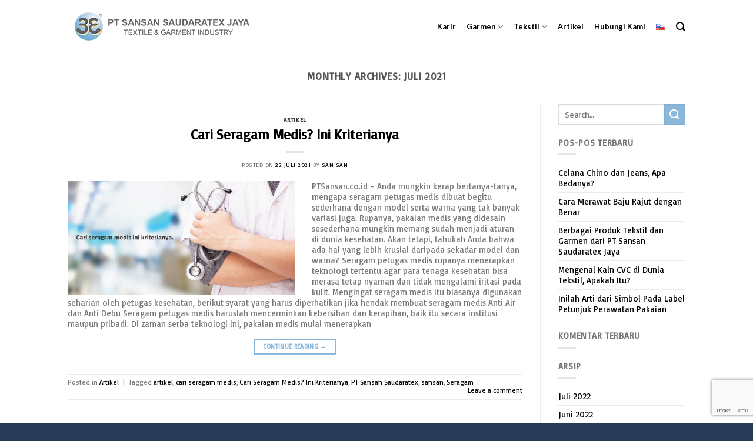

--- FILE ---
content_type: text/html; charset=UTF-8
request_url: https://www.ptsansan.co.id/2021/07/
body_size: 18732
content:
<!DOCTYPE html>
<!--[if IE 9 ]> <html lang="id-ID" class="ie9 loading-site no-js"> <![endif]-->
<!--[if IE 8 ]> <html lang="id-ID" class="ie8 loading-site no-js"> <![endif]-->
<!--[if (gte IE 9)|!(IE)]><!--><html lang="id-ID" class="loading-site no-js"> <!--<![endif]-->
<head>
	<meta charset="UTF-8" />
	<link rel="profile" href="https://gmpg.org/xfn/11" />
	<link rel="pingback" href="https://www.ptsansan.co.id/xmlrpc.php" />

	<script>(function(html){html.className = html.className.replace(/\bno-js\b/,'js')})(document.documentElement);</script>
<meta name='robots' content='noindex, follow' />
	<style>img:is([sizes="auto" i], [sizes^="auto," i]) { contain-intrinsic-size: 3000px 1500px }</style>
	<link rel="alternate" href="https://www.ptsansan.co.id/2021/07/" hreflang="id" />
<link rel="alternate" href="https://www.ptsansan.co.id/en/2021/07/" hreflang="en" />
<meta name="viewport" content="width=device-width, initial-scale=1, maximum-scale=1" />
	<!-- This site is optimized with the Yoast SEO plugin v21.8 - https://yoast.com/wordpress/plugins/seo/ -->
	<title>Juli 2021 - PT SAN SAN - Garment Indonesia &amp; Textile Bandung</title>
	<meta property="og:locale" content="id_ID" />
	<meta property="og:locale:alternate" content="en_US" />
	<meta property="og:type" content="website" />
	<meta property="og:title" content="Juli 2021 - PT SAN SAN - Garment Indonesia &amp; Textile Bandung" />
	<meta property="og:url" content="https://www.ptsansan.co.id/2021/07/" />
	<meta property="og:site_name" content="PT SAN SAN - Garment Indonesia &amp; Textile Bandung" />
	<meta name="twitter:card" content="summary_large_image" />
	<script type="application/ld+json" class="yoast-schema-graph">{"@context":"https://schema.org","@graph":[{"@type":"CollectionPage","@id":null,"url":"https://www.ptsansan.co.id/2021/07/","name":"Juli 2021 - PT SAN SAN - Garment Indonesia &amp; Textile Bandung","isPartOf":{"@id":"https://www.ptsansan.co.id/#website"},"primaryImageOfPage":{"@id":"https://www.ptsansan.co.id/2021/07/#primaryimage"},"image":{"@id":"https://www.ptsansan.co.id/2021/07/#primaryimage"},"thumbnailUrl":"https://www.ptsansan.co.id/wp-content/uploads/2021/07/Cari-Seragam-Medis-Ini-Kriterianya-01.jpg","breadcrumb":{"@id":"https://www.ptsansan.co.id/2021/07/#breadcrumb"},"inLanguage":"id"},{"@type":"ImageObject","inLanguage":"id","@id":"https://www.ptsansan.co.id/2021/07/#primaryimage","url":"https://www.ptsansan.co.id/wp-content/uploads/2021/07/Cari-Seragam-Medis-Ini-Kriterianya-01.jpg","contentUrl":"https://www.ptsansan.co.id/wp-content/uploads/2021/07/Cari-Seragam-Medis-Ini-Kriterianya-01.jpg","width":1001,"height":500},{"@type":"BreadcrumbList","@id":"https://www.ptsansan.co.id/2021/07/#breadcrumb","itemListElement":[{"@type":"ListItem","position":1,"name":"Home","item":"https://www.ptsansan.co.id/"},{"@type":"ListItem","position":2,"name":"Archives for Juli 2021"}]},{"@type":"WebSite","@id":"https://www.ptsansan.co.id/#website","url":"https://www.ptsansan.co.id/","name":"PT SAN SAN - Garment Indonesia &amp; Textile Bandung","description":"Textile &amp; Garment Industry","potentialAction":[{"@type":"SearchAction","target":{"@type":"EntryPoint","urlTemplate":"https://www.ptsansan.co.id/?s={search_term_string}"},"query-input":"required name=search_term_string"}],"inLanguage":"id"}]}</script>
	<!-- / Yoast SEO plugin. -->


<link rel='dns-prefetch' href='//www.ptsansan.co.id' />
<link rel='dns-prefetch' href='//www.google.com' />
<link rel='dns-prefetch' href='//cdn.jsdelivr.net' />
<link rel='dns-prefetch' href='//fonts.googleapis.com' />
<link rel="alternate" type="application/rss+xml" title="PT SAN SAN - Garment Indonesia &amp; Textile Bandung &raquo; Feed" href="https://www.ptsansan.co.id/feed/" />
<link rel="alternate" type="application/rss+xml" title="PT SAN SAN - Garment Indonesia &amp; Textile Bandung &raquo; Umpan Komentar" href="https://www.ptsansan.co.id/comments/feed/" />
<link rel="prefetch" href="https://www.ptsansan.co.id/wp-content/themes/flatsome/assets/js/chunk.countup.fe2c1016.js" />
<link rel="prefetch" href="https://www.ptsansan.co.id/wp-content/themes/flatsome/assets/js/chunk.sticky-sidebar.a58a6557.js" />
<link rel="prefetch" href="https://www.ptsansan.co.id/wp-content/themes/flatsome/assets/js/chunk.tooltips.29144c1c.js" />
<link rel="prefetch" href="https://www.ptsansan.co.id/wp-content/themes/flatsome/assets/js/chunk.vendors-popups.947eca5c.js" />
<link rel="prefetch" href="https://www.ptsansan.co.id/wp-content/themes/flatsome/assets/js/chunk.vendors-slider.f0d2cbc9.js" />
<script type="text/javascript">
/* <![CDATA[ */
window._wpemojiSettings = {"baseUrl":"https:\/\/s.w.org\/images\/core\/emoji\/16.0.1\/72x72\/","ext":".png","svgUrl":"https:\/\/s.w.org\/images\/core\/emoji\/16.0.1\/svg\/","svgExt":".svg","source":{"concatemoji":"https:\/\/www.ptsansan.co.id\/wp-includes\/js\/wp-emoji-release.min.js"}};
/*! This file is auto-generated */
!function(s,n){var o,i,e;function c(e){try{var t={supportTests:e,timestamp:(new Date).valueOf()};sessionStorage.setItem(o,JSON.stringify(t))}catch(e){}}function p(e,t,n){e.clearRect(0,0,e.canvas.width,e.canvas.height),e.fillText(t,0,0);var t=new Uint32Array(e.getImageData(0,0,e.canvas.width,e.canvas.height).data),a=(e.clearRect(0,0,e.canvas.width,e.canvas.height),e.fillText(n,0,0),new Uint32Array(e.getImageData(0,0,e.canvas.width,e.canvas.height).data));return t.every(function(e,t){return e===a[t]})}function u(e,t){e.clearRect(0,0,e.canvas.width,e.canvas.height),e.fillText(t,0,0);for(var n=e.getImageData(16,16,1,1),a=0;a<n.data.length;a++)if(0!==n.data[a])return!1;return!0}function f(e,t,n,a){switch(t){case"flag":return n(e,"\ud83c\udff3\ufe0f\u200d\u26a7\ufe0f","\ud83c\udff3\ufe0f\u200b\u26a7\ufe0f")?!1:!n(e,"\ud83c\udde8\ud83c\uddf6","\ud83c\udde8\u200b\ud83c\uddf6")&&!n(e,"\ud83c\udff4\udb40\udc67\udb40\udc62\udb40\udc65\udb40\udc6e\udb40\udc67\udb40\udc7f","\ud83c\udff4\u200b\udb40\udc67\u200b\udb40\udc62\u200b\udb40\udc65\u200b\udb40\udc6e\u200b\udb40\udc67\u200b\udb40\udc7f");case"emoji":return!a(e,"\ud83e\udedf")}return!1}function g(e,t,n,a){var r="undefined"!=typeof WorkerGlobalScope&&self instanceof WorkerGlobalScope?new OffscreenCanvas(300,150):s.createElement("canvas"),o=r.getContext("2d",{willReadFrequently:!0}),i=(o.textBaseline="top",o.font="600 32px Arial",{});return e.forEach(function(e){i[e]=t(o,e,n,a)}),i}function t(e){var t=s.createElement("script");t.src=e,t.defer=!0,s.head.appendChild(t)}"undefined"!=typeof Promise&&(o="wpEmojiSettingsSupports",i=["flag","emoji"],n.supports={everything:!0,everythingExceptFlag:!0},e=new Promise(function(e){s.addEventListener("DOMContentLoaded",e,{once:!0})}),new Promise(function(t){var n=function(){try{var e=JSON.parse(sessionStorage.getItem(o));if("object"==typeof e&&"number"==typeof e.timestamp&&(new Date).valueOf()<e.timestamp+604800&&"object"==typeof e.supportTests)return e.supportTests}catch(e){}return null}();if(!n){if("undefined"!=typeof Worker&&"undefined"!=typeof OffscreenCanvas&&"undefined"!=typeof URL&&URL.createObjectURL&&"undefined"!=typeof Blob)try{var e="postMessage("+g.toString()+"("+[JSON.stringify(i),f.toString(),p.toString(),u.toString()].join(",")+"));",a=new Blob([e],{type:"text/javascript"}),r=new Worker(URL.createObjectURL(a),{name:"wpTestEmojiSupports"});return void(r.onmessage=function(e){c(n=e.data),r.terminate(),t(n)})}catch(e){}c(n=g(i,f,p,u))}t(n)}).then(function(e){for(var t in e)n.supports[t]=e[t],n.supports.everything=n.supports.everything&&n.supports[t],"flag"!==t&&(n.supports.everythingExceptFlag=n.supports.everythingExceptFlag&&n.supports[t]);n.supports.everythingExceptFlag=n.supports.everythingExceptFlag&&!n.supports.flag,n.DOMReady=!1,n.readyCallback=function(){n.DOMReady=!0}}).then(function(){return e}).then(function(){var e;n.supports.everything||(n.readyCallback(),(e=n.source||{}).concatemoji?t(e.concatemoji):e.wpemoji&&e.twemoji&&(t(e.twemoji),t(e.wpemoji)))}))}((window,document),window._wpemojiSettings);
/* ]]> */
</script>
<style id='wp-emoji-styles-inline-css' type='text/css'>

	img.wp-smiley, img.emoji {
		display: inline !important;
		border: none !important;
		box-shadow: none !important;
		height: 1em !important;
		width: 1em !important;
		margin: 0 0.07em !important;
		vertical-align: -0.1em !important;
		background: none !important;
		padding: 0 !important;
	}
</style>
<style id='wp-block-library-inline-css' type='text/css'>
:root{--wp-admin-theme-color:#007cba;--wp-admin-theme-color--rgb:0,124,186;--wp-admin-theme-color-darker-10:#006ba1;--wp-admin-theme-color-darker-10--rgb:0,107,161;--wp-admin-theme-color-darker-20:#005a87;--wp-admin-theme-color-darker-20--rgb:0,90,135;--wp-admin-border-width-focus:2px;--wp-block-synced-color:#7a00df;--wp-block-synced-color--rgb:122,0,223;--wp-bound-block-color:var(--wp-block-synced-color)}@media (min-resolution:192dpi){:root{--wp-admin-border-width-focus:1.5px}}.wp-element-button{cursor:pointer}:root{--wp--preset--font-size--normal:16px;--wp--preset--font-size--huge:42px}:root .has-very-light-gray-background-color{background-color:#eee}:root .has-very-dark-gray-background-color{background-color:#313131}:root .has-very-light-gray-color{color:#eee}:root .has-very-dark-gray-color{color:#313131}:root .has-vivid-green-cyan-to-vivid-cyan-blue-gradient-background{background:linear-gradient(135deg,#00d084,#0693e3)}:root .has-purple-crush-gradient-background{background:linear-gradient(135deg,#34e2e4,#4721fb 50%,#ab1dfe)}:root .has-hazy-dawn-gradient-background{background:linear-gradient(135deg,#faaca8,#dad0ec)}:root .has-subdued-olive-gradient-background{background:linear-gradient(135deg,#fafae1,#67a671)}:root .has-atomic-cream-gradient-background{background:linear-gradient(135deg,#fdd79a,#004a59)}:root .has-nightshade-gradient-background{background:linear-gradient(135deg,#330968,#31cdcf)}:root .has-midnight-gradient-background{background:linear-gradient(135deg,#020381,#2874fc)}.has-regular-font-size{font-size:1em}.has-larger-font-size{font-size:2.625em}.has-normal-font-size{font-size:var(--wp--preset--font-size--normal)}.has-huge-font-size{font-size:var(--wp--preset--font-size--huge)}.has-text-align-center{text-align:center}.has-text-align-left{text-align:left}.has-text-align-right{text-align:right}#end-resizable-editor-section{display:none}.aligncenter{clear:both}.items-justified-left{justify-content:flex-start}.items-justified-center{justify-content:center}.items-justified-right{justify-content:flex-end}.items-justified-space-between{justify-content:space-between}.screen-reader-text{border:0;clip-path:inset(50%);height:1px;margin:-1px;overflow:hidden;padding:0;position:absolute;width:1px;word-wrap:normal!important}.screen-reader-text:focus{background-color:#ddd;clip-path:none;color:#444;display:block;font-size:1em;height:auto;left:5px;line-height:normal;padding:15px 23px 14px;text-decoration:none;top:5px;width:auto;z-index:100000}html :where(.has-border-color){border-style:solid}html :where([style*=border-top-color]){border-top-style:solid}html :where([style*=border-right-color]){border-right-style:solid}html :where([style*=border-bottom-color]){border-bottom-style:solid}html :where([style*=border-left-color]){border-left-style:solid}html :where([style*=border-width]){border-style:solid}html :where([style*=border-top-width]){border-top-style:solid}html :where([style*=border-right-width]){border-right-style:solid}html :where([style*=border-bottom-width]){border-bottom-style:solid}html :where([style*=border-left-width]){border-left-style:solid}html :where(img[class*=wp-image-]){height:auto;max-width:100%}:where(figure){margin:0 0 1em}html :where(.is-position-sticky){--wp-admin--admin-bar--position-offset:var(--wp-admin--admin-bar--height,0px)}@media screen and (max-width:600px){html :where(.is-position-sticky){--wp-admin--admin-bar--position-offset:0px}}
</style>
<style id='classic-theme-styles-inline-css' type='text/css'>
/*! This file is auto-generated */
.wp-block-button__link{color:#fff;background-color:#32373c;border-radius:9999px;box-shadow:none;text-decoration:none;padding:calc(.667em + 2px) calc(1.333em + 2px);font-size:1.125em}.wp-block-file__button{background:#32373c;color:#fff;text-decoration:none}
</style>
<link rel='stylesheet' id='contact-form-7-css' href='https://www.ptsansan.co.id/wp-content/plugins/contact-form-7/includes/css/styles.css' type='text/css' media='all' />
<link rel='stylesheet' id='perfecty-push-css' href='https://www.ptsansan.co.id/wp-content/plugins/perfecty-push-notifications/public/css/perfecty-push-public.css' type='text/css' media='all' />
<link rel='stylesheet' id='bg-shce-genericons-css' href='https://www.ptsansan.co.id/wp-content/plugins/show-hidecollapse-expand/assets/css/genericons/genericons.css' type='text/css' media='all' />
<link rel='stylesheet' id='bg-show-hide-css' href='https://www.ptsansan.co.id/wp-content/plugins/show-hidecollapse-expand/assets/css/bg-show-hide.css' type='text/css' media='all' />
<link rel='stylesheet' id='starter-style-css' href='https://www.ptsansan.co.id/wp-content/themes/flatsome-child/style.css' type='text/css' media='all' />
<style id='akismet-widget-style-inline-css' type='text/css'>

			.a-stats {
				--akismet-color-mid-green: #357b49;
				--akismet-color-white: #fff;
				--akismet-color-light-grey: #f6f7f7;

				max-width: 350px;
				width: auto;
			}

			.a-stats * {
				all: unset;
				box-sizing: border-box;
			}

			.a-stats strong {
				font-weight: 600;
			}

			.a-stats a.a-stats__link,
			.a-stats a.a-stats__link:visited,
			.a-stats a.a-stats__link:active {
				background: var(--akismet-color-mid-green);
				border: none;
				box-shadow: none;
				border-radius: 8px;
				color: var(--akismet-color-white);
				cursor: pointer;
				display: block;
				font-family: -apple-system, BlinkMacSystemFont, 'Segoe UI', 'Roboto', 'Oxygen-Sans', 'Ubuntu', 'Cantarell', 'Helvetica Neue', sans-serif;
				font-weight: 500;
				padding: 12px;
				text-align: center;
				text-decoration: none;
				transition: all 0.2s ease;
			}

			/* Extra specificity to deal with TwentyTwentyOne focus style */
			.widget .a-stats a.a-stats__link:focus {
				background: var(--akismet-color-mid-green);
				color: var(--akismet-color-white);
				text-decoration: none;
			}

			.a-stats a.a-stats__link:hover {
				filter: brightness(110%);
				box-shadow: 0 4px 12px rgba(0, 0, 0, 0.06), 0 0 2px rgba(0, 0, 0, 0.16);
			}

			.a-stats .count {
				color: var(--akismet-color-white);
				display: block;
				font-size: 1.5em;
				line-height: 1.4;
				padding: 0 13px;
				white-space: nowrap;
			}
		
</style>
<link rel='stylesheet' id='flatsome-main-css' href='https://www.ptsansan.co.id/wp-content/themes/flatsome/assets/css/flatsome.css' type='text/css' media='all' />
<style id='flatsome-main-inline-css' type='text/css'>
@font-face {
				font-family: "fl-icons";
				font-display: block;
				src: url(https://www.ptsansan.co.id/wp-content/themes/flatsome/assets/css/icons/fl-icons.eot?v=3.15.3);
				src:
					url(https://www.ptsansan.co.id/wp-content/themes/flatsome/assets/css/icons/fl-icons.eot#iefix?v=3.15.3) format("embedded-opentype"),
					url(https://www.ptsansan.co.id/wp-content/themes/flatsome/assets/css/icons/fl-icons.woff2?v=3.15.3) format("woff2"),
					url(https://www.ptsansan.co.id/wp-content/themes/flatsome/assets/css/icons/fl-icons.ttf?v=3.15.3) format("truetype"),
					url(https://www.ptsansan.co.id/wp-content/themes/flatsome/assets/css/icons/fl-icons.woff?v=3.15.3) format("woff"),
					url(https://www.ptsansan.co.id/wp-content/themes/flatsome/assets/css/icons/fl-icons.svg?v=3.15.3#fl-icons) format("svg");
			}
</style>
<link rel='stylesheet' id='flatsome-style-css' href='https://www.ptsansan.co.id/wp-content/themes/flatsome-child/style.css' type='text/css' media='all' />
<link rel='stylesheet' id='flatsome-googlefonts-css' href='//fonts.googleapis.com/css?family=Basic%3Aregular%2Cregular%2Cregular%7CLato%3Aregular%2C700%7CDancing+Script%3Aregular%2Cregular&#038;display=swap&#038;ver=3.9' type='text/css' media='all' />
<link rel="https://api.w.org/" href="https://www.ptsansan.co.id/wp-json/" /><link rel="EditURI" type="application/rsd+xml" title="RSD" href="https://www.ptsansan.co.id/xmlrpc.php?rsd" />
<meta name="generator" content="WordPress 6.8.3" />
<script>
	window.PerfectyPushOptions = {
		path: "https://www.ptsansan.co.id/wp-content/plugins/perfecty-push-notifications/public/js",
		dialogTitle: "Do you want to receive notifications?",
		dialogSubmit: "Continue",
		dialogCancel: "Not now",
		settingsTitle: "Notifications preferences",
		settingsOptIn: "I want to receive notifications",
		settingsUpdateError: "Could not change the preference, try again",
		serverUrl: "https://www.ptsansan.co.id/wp-json/perfecty-push",
		vapidPublicKey: "BHZTECTB2fBvzz1v02y6KvxjGoGdsw8D12HqZ6EYuv-cJ_vm8zpDlaHwRdmphwW-PkuBiLn-ngEjQFJCDaApykU",
		token: "7fccd4e1ef",
		tokenHeader: "X-WP-Nonce",
		enabled: false,
		unregisterConflicts: true,
		serviceWorkerScope: "/perfecty/push",
		loggerLevel: "error",
		loggerVerbose: false,
		hideBellAfterSubscribe: false,
		askPermissionsDirectly: false,
		unregisterConflictsExpression: "(OneSignalSDKWorker|wonderpush-worker-loader|webpushr-sw|subscribers-com\/firebase-messaging-sw|gravitec-net-web-push-notifications|push_notification_sw)",
		promptIconUrl: "https://www.ptsansan.co.id/wp-content/uploads/2019/03/cropped-logo-site-2.png",
		visitsToDisplayPrompt: 0	}
</script>
<!--[if IE]><link rel="stylesheet" type="text/css" href="https://www.ptsansan.co.id/wp-content/themes/flatsome/assets/css/ie-fallback.css"><script src="//cdnjs.cloudflare.com/ajax/libs/html5shiv/3.6.1/html5shiv.js"></script><script>var head = document.getElementsByTagName('head')[0],style = document.createElement('style');style.type = 'text/css';style.styleSheet.cssText = ':before,:after{content:none !important';head.appendChild(style);setTimeout(function(){head.removeChild(style);}, 0);</script><script src="https://www.ptsansan.co.id/wp-content/themes/flatsome/assets/libs/ie-flexibility.js"></script><![endif]--><link rel="icon" href="https://www.ptsansan.co.id/wp-content/uploads/2019/03/cropped-logo-site-2-32x32.png" sizes="32x32" />
<link rel="icon" href="https://www.ptsansan.co.id/wp-content/uploads/2019/03/cropped-logo-site-2-192x192.png" sizes="192x192" />
<link rel="apple-touch-icon" href="https://www.ptsansan.co.id/wp-content/uploads/2019/03/cropped-logo-site-2-180x180.png" />
<meta name="msapplication-TileImage" content="https://www.ptsansan.co.id/wp-content/uploads/2019/03/cropped-logo-site-2-270x270.png" />
<style id="custom-css" type="text/css">:root {--primary-color: #89b8db;}.header-main{height: 90px}#logo img{max-height: 90px}#logo{width:319px;}#logo img{padding:3px 0;}.header-bottom{min-height: 55px}.header-top{min-height: 30px}.transparent .header-main{height: 70px}.transparent #logo img{max-height: 70px}.has-transparent + .page-title:first-of-type,.has-transparent + #main > .page-title,.has-transparent + #main > div > .page-title,.has-transparent + #main .page-header-wrapper:first-of-type .page-title{padding-top: 70px;}.transparent .header-wrapper{background-color: rgba(0,8,36,0.195)!important;}.transparent .top-divider{display: none;}.header.show-on-scroll,.stuck .header-main{height:70px!important}.stuck #logo img{max-height: 70px!important}.header-bg-color {background-color: #ffffff}.header-bottom {background-color: #f1f1f1}.header-main .nav > li > a{line-height: 29px }.header-bottom-nav > li > a{line-height: 29px }@media (max-width: 549px) {.header-main{height: 70px}#logo img{max-height: 70px}}.nav-dropdown{border-radius:5px}.nav-dropdown{font-size:100%}/* Color */.accordion-title.active, .has-icon-bg .icon .icon-inner,.logo a, .primary.is-underline, .primary.is-link, .badge-outline .badge-inner, .nav-outline > li.active> a,.nav-outline >li.active > a, .cart-icon strong,[data-color='primary'], .is-outline.primary{color: #89b8db;}/* Color !important */[data-text-color="primary"]{color: #89b8db!important;}/* Background Color */[data-text-bg="primary"]{background-color: #89b8db;}/* Background */.scroll-to-bullets a,.featured-title, .label-new.menu-item > a:after, .nav-pagination > li > .current,.nav-pagination > li > span:hover,.nav-pagination > li > a:hover,.has-hover:hover .badge-outline .badge-inner,button[type="submit"], .button.wc-forward:not(.checkout):not(.checkout-button), .button.submit-button, .button.primary:not(.is-outline),.featured-table .title,.is-outline:hover, .has-icon:hover .icon-label,.nav-dropdown-bold .nav-column li > a:hover, .nav-dropdown.nav-dropdown-bold > li > a:hover, .nav-dropdown-bold.dark .nav-column li > a:hover, .nav-dropdown.nav-dropdown-bold.dark > li > a:hover, .header-vertical-menu__opener ,.is-outline:hover, .tagcloud a:hover,.grid-tools a, input[type='submit']:not(.is-form), .box-badge:hover .box-text, input.button.alt,.nav-box > li > a:hover,.nav-box > li.active > a,.nav-pills > li.active > a ,.current-dropdown .cart-icon strong, .cart-icon:hover strong, .nav-line-bottom > li > a:before, .nav-line-grow > li > a:before, .nav-line > li > a:before,.banner, .header-top, .slider-nav-circle .flickity-prev-next-button:hover svg, .slider-nav-circle .flickity-prev-next-button:hover .arrow, .primary.is-outline:hover, .button.primary:not(.is-outline), input[type='submit'].primary, input[type='submit'].primary, input[type='reset'].button, input[type='button'].primary, .badge-inner{background-color: #89b8db;}/* Border */.nav-vertical.nav-tabs > li.active > a,.scroll-to-bullets a.active,.nav-pagination > li > .current,.nav-pagination > li > span:hover,.nav-pagination > li > a:hover,.has-hover:hover .badge-outline .badge-inner,.accordion-title.active,.featured-table,.is-outline:hover, .tagcloud a:hover,blockquote, .has-border, .cart-icon strong:after,.cart-icon strong,.blockUI:before, .processing:before,.loading-spin, .slider-nav-circle .flickity-prev-next-button:hover svg, .slider-nav-circle .flickity-prev-next-button:hover .arrow, .primary.is-outline:hover{border-color: #89b8db}.nav-tabs > li.active > a{border-top-color: #89b8db}.widget_shopping_cart_content .blockUI.blockOverlay:before { border-left-color: #89b8db }.woocommerce-checkout-review-order .blockUI.blockOverlay:before { border-left-color: #89b8db }/* Fill */.slider .flickity-prev-next-button:hover svg,.slider .flickity-prev-next-button:hover .arrow{fill: #89b8db;}/* Background Color */[data-icon-label]:after, .secondary.is-underline:hover,.secondary.is-outline:hover,.icon-label,.button.secondary:not(.is-outline),.button.alt:not(.is-outline), .badge-inner.on-sale, .button.checkout, .single_add_to_cart_button, .current .breadcrumb-step{ background-color:#89b8db; }[data-text-bg="secondary"]{background-color: #89b8db;}/* Color */.secondary.is-underline,.secondary.is-link, .secondary.is-outline,.stars a.active, .star-rating:before, .woocommerce-page .star-rating:before,.star-rating span:before, .color-secondary{color: #89b8db}/* Color !important */[data-text-color="secondary"]{color: #89b8db!important;}/* Border */.secondary.is-outline:hover{border-color:#89b8db}body{font-size: 94%;}@media screen and (max-width: 549px){body{font-size: 100%;}}body{font-family:"Basic", sans-serif}body{font-weight: 0}.nav > li > a {font-family:"Lato", sans-serif;}.mobile-sidebar-levels-2 .nav > li > ul > li > a {font-family:"Lato", sans-serif;}.nav > li > a {font-weight: 700;}.mobile-sidebar-levels-2 .nav > li > ul > li > a {font-weight: 700;}h1,h2,h3,h4,h5,h6,.heading-font, .off-canvas-center .nav-sidebar.nav-vertical > li > a{font-family: "Basic", sans-serif;}h1,h2,h3,h4,h5,h6,.heading-font,.banner h1,.banner h2{font-weight: 0;}.alt-font{font-family: "Dancing Script", sans-serif;}.alt-font{font-weight: 0!important;}.header:not(.transparent) .header-nav-main.nav > li > a {color: #000000;}a{color: #000000;}.pswp__bg,.mfp-bg.mfp-ready{background-color: #89b8db}.footer-1{background-color: #273a58}.footer-2{background-color: #526e96}.absolute-footer, html{background-color: #273a58}/* Custom CSS */.sansan_brand {font-family: Calibri, Candara, Segoe, "Segoe UI", Optima, Arial, sans-serif !important;font-weight: bold !important;font-variant: normal !important;text-transform: capitalize !important;letter-spacing: 0px;}.sansan_textile_garment {font-family: Edwardian Script ITC !important;font-weight: bold !important;font-variant: normal !important;letter-spacing: 2px;}.sansan_paragraph {font-family: trebuchet !important;font-weight: bold !important;font-variant: normal !important;letter-spacing: 2px;}.post-date{display:none !important;}.box-text {line-height: 1.3 !important;font-size: 1em !important;}th, td {-webkit-font-smoothing: antialiased !important;color: #777;line-height: 1.3 !important;font-size: 1em !important;}body {line-height: 1.3 !important;font-size: .9em !important;}.text-box > .text {line-height: 1.3 !important;font-size: 14.4px !important;}.nav-dropdown-bold .nav-column li>a, .nav-dropdown.nav-dropdown-bold>li>a, .nav-pills>li>a{border-radius : 0px !important;}.cool-timeline .timeline-post .timeline-content .content-details, .ctl-popup-content{ text-align : justify !important;}a.plain{color : black !important;}.grecaptcha-badge{z-index: 16000160 !important;}.transparent #logo img {content: url("/wp-content/uploads/2021/06/Logo-PT-Sansan-Fujitex-01.png");}.label-new.menu-item > a:after{content:"New";}.label-hot.menu-item > a:after{content:"Hot";}.label-sale.menu-item > a:after{content:"Sale";}.label-popular.menu-item > a:after{content:"Popular";}</style></head>

<body class="archive date wp-theme-flatsome wp-child-theme-flatsome-child lightbox nav-dropdown-has-arrow nav-dropdown-has-shadow nav-dropdown-has-border">


<a class="skip-link screen-reader-text" href="#main">Skip to content</a>

<div id="wrapper">

	
	<header id="header" class="header has-sticky sticky-jump">
		<div class="header-wrapper">
			<div id="masthead" class="header-main nav-dark">
      <div class="header-inner flex-row container logo-left medium-logo-center" role="navigation">

          <!-- Logo -->
          <div id="logo" class="flex-col logo">
            
<!-- Header logo -->
<a href="https://www.ptsansan.co.id/" title="PT SAN SAN &#8211; Garment Indonesia &amp; Textile Bandung - Textile &amp; Garment Industry" rel="home">
		<img width="469" height="94" src="https://www.ptsansan.co.id/wp-content/uploads/2021/06/Logo-PT-Sansan-Fujitex-01.png" class="header_logo header-logo" alt="PT SAN SAN &#8211; Garment Indonesia &amp; Textile Bandung"/><img  width="319" height="64" src="https://www.ptsansan.co.id/wp-content/uploads/2019/08/Sansan-Logo-Text-end-resize.png" class="header-logo-dark" alt="PT SAN SAN &#8211; Garment Indonesia &amp; Textile Bandung"/></a>
          </div>

          <!-- Mobile Left Elements -->
          <div class="flex-col show-for-medium flex-left">
            <ul class="mobile-nav nav nav-left ">
              <li class="nav-icon has-icon">
  		<a href="#" data-open="#main-menu" data-pos="left" data-bg="main-menu-overlay" data-color="" class="is-small" aria-label="Menu" aria-controls="main-menu" aria-expanded="false">
		
		  <i class="icon-menu" ></i>
		  		</a>
	</li>            </ul>
          </div>

          <!-- Left Elements -->
          <div class="flex-col hide-for-medium flex-left
            flex-grow">
            <ul class="header-nav header-nav-main nav nav-left  nav-line-grow nav-size-medium nav-spacing-medium" >
                          </ul>
          </div>

          <!-- Right Elements -->
          <div class="flex-col hide-for-medium flex-right">
            <ul class="header-nav header-nav-main nav nav-right  nav-line-grow nav-size-medium nav-spacing-medium">
              <li id="menu-item-446" class="menu-item menu-item-type-post_type menu-item-object-page menu-item-446 menu-item-design-default"><a href="https://www.ptsansan.co.id/karir/" class="nav-top-link">Karir</a></li>
<li id="menu-item-285" class="menu-item menu-item-type-post_type menu-item-object-page menu-item-has-children menu-item-285 menu-item-design-default has-dropdown"><a href="https://www.ptsansan.co.id/garmen/" class="nav-top-link">Garmen<i class="icon-angle-down" ></i></a>
<ul class="sub-menu nav-dropdown nav-dropdown-bold">
	<li id="menu-item-236" class="menu-item menu-item-type-custom menu-item-object-custom menu-item-236"><a href="/fasilitas-garmen/">Fasilitas</a></li>
	<li id="menu-item-896" class="menu-item menu-item-type-post_type menu-item-object-page menu-item-896"><a href="https://www.ptsansan.co.id/produk-garmen/">Produk</a></li>
	<li id="menu-item-447" class="menu-item menu-item-type-custom menu-item-object-custom menu-item-447"><a href="/penghargaan/">Penghargaan</a></li>
	<li id="menu-item-2198" class="menu-item menu-item-type-post_type menu-item-object-page menu-item-2198"><a href="https://www.ptsansan.co.id/sustainability/">Sustainability</a></li>
</ul>
</li>
<li id="menu-item-289" class="menu-item menu-item-type-post_type menu-item-object-page menu-item-has-children menu-item-289 menu-item-design-default has-dropdown"><a href="https://www.ptsansan.co.id/tekstil/" class="nav-top-link">Tekstil<i class="icon-angle-down" ></i></a>
<ul class="sub-menu nav-dropdown nav-dropdown-bold">
	<li id="menu-item-449" class="menu-item menu-item-type-custom menu-item-object-custom menu-item-449"><a href="/pabrik-dan-proses/">Pabrik &#038; Proses</a></li>
	<li id="menu-item-445" class="menu-item menu-item-type-post_type menu-item-object-page menu-item-445"><a href="https://www.ptsansan.co.id/produk/">Produk</a></li>
	<li id="menu-item-7013" class="menu-item menu-item-type-post_type menu-item-object-page menu-item-7013"><a href="https://www.ptsansan.co.id/galeri-dan-penghargaan/">Galeri dan Penghargaan</a></li>
	<li id="menu-item-3131" class="menu-item menu-item-type-post_type menu-item-object-page menu-item-3131"><a href="https://www.ptsansan.co.id/fasilitas-tekstil/">Fasilitas</a></li>
	<li id="menu-item-2199" class="menu-item menu-item-type-post_type menu-item-object-page menu-item-2199"><a href="https://www.ptsansan.co.id/job-order/">Job Order Bahasa</a></li>
</ul>
</li>
<li id="menu-item-2942" class="menu-item menu-item-type-post_type menu-item-object-page menu-item-2942 menu-item-design-default"><a href="https://www.ptsansan.co.id/artikel/" class="nav-top-link">Artikel</a></li>
<li id="menu-item-246" class="menu-item menu-item-type-custom menu-item-object-custom menu-item-246 menu-item-design-default"><a href="/hubungi-kami/" class="nav-top-link">Hubungi Kami</a></li>
<li id="menu-item-1889-en" class="lang-item lang-item-5 lang-item-en lang-item-first menu-item menu-item-type-custom menu-item-object-custom menu-item-1889-en menu-item-design-default"><a href="https://www.ptsansan.co.id/en/2021/07/" hreflang="en-US" lang="en-US" class="nav-top-link"><img src="[data-uri]" alt="English" width="16" height="11" style="width: 16px; height: 11px;" /></a></li>
<li class="header-search header-search-dropdown has-icon has-dropdown menu-item-has-children">
		<a href="#" aria-label="Search" class="is-small"><i class="icon-search" ></i></a>
		<ul class="nav-dropdown nav-dropdown-bold">
	 	<li class="header-search-form search-form html relative has-icon">
	<div class="header-search-form-wrapper">
		<div class="searchform-wrapper ux-search-box relative is-normal"><form method="get" class="searchform" action="https://www.ptsansan.co.id/" role="search">
		<div class="flex-row relative">
			<div class="flex-col flex-grow">
	   	   <input type="search" class="search-field mb-0" name="s" value="" id="s" placeholder="Search&hellip;" />
			</div>
			<div class="flex-col">
				<button type="submit" class="ux-search-submit submit-button secondary button icon mb-0" aria-label="Submit">
					<i class="icon-search" ></i>				</button>
			</div>
		</div>
    <div class="live-search-results text-left z-top"></div>
</form>
</div>	</div>
</li>	</ul>
</li>
            </ul>
          </div>

          <!-- Mobile Right Elements -->
          <div class="flex-col show-for-medium flex-right">
            <ul class="mobile-nav nav nav-right ">
                          </ul>
          </div>

      </div>
     
      </div>
<div class="header-bg-container fill"><div class="header-bg-image fill"></div><div class="header-bg-color fill"></div></div>		</div>
	</header>

	
	<main id="main" class="">

<div id="content" class="blog-wrapper blog-archive page-wrapper">
		<header class="archive-page-header">
	<div class="row">
	<div class="large-12 text-center col">
	<h1 class="page-title is-large uppercase">
		Monthly Archives: <span>Juli 2021</span>	</h1>
		</div>
	</div>
</header>


<div class="row row-large row-divided ">

	<div class="large-9 col">
		<div id="post-list">


<article id="post-6554" class="post-6554 post type-post status-publish format-standard has-post-thumbnail hentry category-artikel tag-artikel tag-cari-seragam-medis tag-cari-seragam-medis-ini-kriterianya tag-pt-sansan-saudaratex tag-sansan tag-seragam">
	<div class="article-inner ">

		<header class="entry-header">
	  	<div class="entry-header-text text-center">
			   	<h6 class="entry-category is-xsmall">
	<a href="https://www.ptsansan.co.id/category/artikel/" rel="category tag">Artikel</a></h6>

<h2 class="entry-title"><a href="https://www.ptsansan.co.id/cari-seragam-medis-ini-kriterianya/" rel="bookmark" class="plain">Cari Seragam Medis? Ini Kriterianya</a></h2>
<div class="entry-divider is-divider small"></div>

	<div class="entry-meta uppercase is-xsmall">
		<span class="posted-on">Posted on <a href="https://www.ptsansan.co.id/cari-seragam-medis-ini-kriterianya/" rel="bookmark"><time class="entry-date published" datetime="2021-07-22T15:33:22+07:00">22 Juli 2021</time><time class="updated" datetime="2021-08-11T10:31:12+07:00">11 Agustus 2021</time></a></span><span class="byline"> by <span class="meta-author vcard"><a class="url fn n" href="https://www.ptsansan.co.id/author/admin/">San San</a></span></span>	</div>
			</div>
		</header>
				<div class="entry-image-float">
	 		<a href="https://www.ptsansan.co.id/cari-seragam-medis-ini-kriterianya/">
    <img width="1001" height="500" src="https://www.ptsansan.co.id/wp-content/uploads/2021/07/Cari-Seragam-Medis-Ini-Kriterianya-01.jpg" class="attachment-large size-large wp-post-image" alt="" decoding="async" fetchpriority="high" srcset="https://www.ptsansan.co.id/wp-content/uploads/2021/07/Cari-Seragam-Medis-Ini-Kriterianya-01.jpg 1001w, https://www.ptsansan.co.id/wp-content/uploads/2021/07/Cari-Seragam-Medis-Ini-Kriterianya-01-300x150.jpg 300w, https://www.ptsansan.co.id/wp-content/uploads/2021/07/Cari-Seragam-Medis-Ini-Kriterianya-01-768x384.jpg 768w" sizes="(max-width: 1001px) 100vw, 1001px" /></a>
			<div class="badge absolute top post-date badge-outline">
	<div class="badge-inner">
		<span class="post-date-day">22</span><br>
		<span class="post-date-month is-small">Jul</span>
	</div>
</div>	 	</div>
 				<div class="entry-content">
		<div class="entry-summary">
		<p>PTSansan.co.id &#8211; Anda mungkin kerap bertanya-tanya, mengapa seragam petugas medis dibuat begitu sederhana dengan model serta warna yang tak banyak variasi juga. Rupanya, pakaian medis yang didesain sesederhana mungkin memang sudah menjadi aturan di dunia kesehatan. Akan tetapi, tahukah Anda bahwa ada hal yang lebih krusial daripada sekadar model dan warna? Seragam petugas medis rupanya menerapkan teknologi tertentu agar para tenaga kesehatan bisa merasa tetap nyaman dan tidak mengalami iritasi pada kulit. Mengingat seragam medis itu biasanya digunakan seharian oleh petugas kesehatan, berikut syarat yang harus diperhatikan jika hendak membuat seragam medis Anti Air dan Anti Debu Seragam petugas medis haruslah mencerminkan kebersihan dan kerapihan, baik itu secara institusi maupun pribadi. Di zaman serba teknologi ini, pakaian medis mulai menerapkan</p>
		<div class="text-center">
			<a class="more-link button primary is-outline is-smaller" href="https://www.ptsansan.co.id/cari-seragam-medis-ini-kriterianya/">Continue reading <span class="meta-nav">&rarr;</span></a>
		</div>
	</div>
	
</div>		<div class="clearfix"></div>
		<footer class="entry-meta clearfix">
					<span class="cat-links">
			Posted in <a href="https://www.ptsansan.co.id/category/artikel/" rel="category tag">Artikel</a>		</span>

				<span class="sep">&nbsp;|&nbsp;</span>
		<span class="tags-links">
			Tagged <a href="https://www.ptsansan.co.id/tag/artikel/" rel="tag">artikel</a>, <a href="https://www.ptsansan.co.id/tag/cari-seragam-medis/" rel="tag">cari seragam medis</a>, <a href="https://www.ptsansan.co.id/tag/cari-seragam-medis-ini-kriterianya/" rel="tag">Cari Seragam Medis? Ini Kriterianya</a>, <a href="https://www.ptsansan.co.id/tag/pt-sansan-saudaratex/" rel="tag">PT Sansan Saudaratex</a>, <a href="https://www.ptsansan.co.id/tag/sansan/" rel="tag">sansan</a>, <a href="https://www.ptsansan.co.id/tag/seragam/" rel="tag">Seragam</a>		</span>
			
		<span class="comments-link pull-right"><a href="https://www.ptsansan.co.id/cari-seragam-medis-ini-kriterianya/#respond">Leave a comment</a></span>
	</footer>
	</div>
</article>


<article id="post-6550" class="post-6550 post type-post status-publish format-standard has-post-thumbnail hentry category-artikel tag-atikel-sansan tag-pt-sansan-saudaratex tag-sansan tag-seragam-kantor tag-seragam-kantor-kekinian tag-tampil-profesional-dengan-seragam-kantor-kekinian">
	<div class="article-inner ">

		<header class="entry-header">
	  	<div class="entry-header-text text-center">
			   	<h6 class="entry-category is-xsmall">
	<a href="https://www.ptsansan.co.id/category/artikel/" rel="category tag">Artikel</a></h6>

<h2 class="entry-title"><a href="https://www.ptsansan.co.id/tampil-profesional-dengan-seragam-kantor-kekinian/" rel="bookmark" class="plain">Tampil Profesional Dengan Seragam Kantor Kekinian</a></h2>
<div class="entry-divider is-divider small"></div>

	<div class="entry-meta uppercase is-xsmall">
		<span class="posted-on">Posted on <a href="https://www.ptsansan.co.id/tampil-profesional-dengan-seragam-kantor-kekinian/" rel="bookmark"><time class="entry-date published" datetime="2021-07-15T15:40:47+07:00">15 Juli 2021</time><time class="updated" datetime="2021-08-11T10:31:36+07:00">11 Agustus 2021</time></a></span><span class="byline"> by <span class="meta-author vcard"><a class="url fn n" href="https://www.ptsansan.co.id/author/admin/">San San</a></span></span>	</div>
			</div>
		</header>
				<div class="entry-image-float">
	 		<a href="https://www.ptsansan.co.id/tampil-profesional-dengan-seragam-kantor-kekinian/">
    <img width="1000" height="500" src="https://www.ptsansan.co.id/wp-content/uploads/2021/07/Model-Seragam-Kantor-dari-Waktu-ke-Waktu-01.jpg" class="attachment-large size-large wp-post-image" alt="" decoding="async" srcset="https://www.ptsansan.co.id/wp-content/uploads/2021/07/Model-Seragam-Kantor-dari-Waktu-ke-Waktu-01.jpg 1000w, https://www.ptsansan.co.id/wp-content/uploads/2021/07/Model-Seragam-Kantor-dari-Waktu-ke-Waktu-01-300x150.jpg 300w, https://www.ptsansan.co.id/wp-content/uploads/2021/07/Model-Seragam-Kantor-dari-Waktu-ke-Waktu-01-768x384.jpg 768w" sizes="(max-width: 1000px) 100vw, 1000px" /></a>
			<div class="badge absolute top post-date badge-outline">
	<div class="badge-inner">
		<span class="post-date-day">15</span><br>
		<span class="post-date-month is-small">Jul</span>
	</div>
</div>	 	</div>
 				<div class="entry-content">
		<div class="entry-summary">
		<p>PTSansan.co.id &#8211; Di jaman yang serba maju ini, tren berpakaian telah banyak berubah. Terlebih memasuki era 4.0 yang membuat banyak kalangan lebih menyukai pekerjaan yang bernuansa santai dan mengedepankan fleksibel. Hal ini berpengaruh juga pada penggunaan seragam kantor. Jika Anda sering memperhatikan karyawan-karyawan yang bekerja di industri startup, banyak dari mereka yang telah menerapkan gaya pakaian kantor casual, tapi tetap terlihat profesional dan kece. Apakah hal tersebut diperbolehkan? Rupanya berpakaian kasual ke kantor sah-sah saja, asalkan masih tetap sopan dan dalam lingkup pekerjaan. Biasanya, perusahaan menerapkan aturan berpakaian bisnis kasual agar karyawannya nyaman dan bisa bebas berekspresi. Nah, agar Anda bisa tetap tampil profesional dengan pakaian seragam kantor kekinian yang Anda gunakan, berikut beberapa tips yang patut untuk dicoba. Mencerminkan</p>
		<div class="text-center">
			<a class="more-link button primary is-outline is-smaller" href="https://www.ptsansan.co.id/tampil-profesional-dengan-seragam-kantor-kekinian/">Continue reading <span class="meta-nav">&rarr;</span></a>
		</div>
	</div>
	
</div>		<div class="clearfix"></div>
		<footer class="entry-meta clearfix">
					<span class="cat-links">
			Posted in <a href="https://www.ptsansan.co.id/category/artikel/" rel="category tag">Artikel</a>		</span>

				<span class="sep">&nbsp;|&nbsp;</span>
		<span class="tags-links">
			Tagged <a href="https://www.ptsansan.co.id/tag/atikel-sansan/" rel="tag">Atikel Sansan</a>, <a href="https://www.ptsansan.co.id/tag/pt-sansan-saudaratex/" rel="tag">PT Sansan Saudaratex</a>, <a href="https://www.ptsansan.co.id/tag/sansan/" rel="tag">sansan</a>, <a href="https://www.ptsansan.co.id/tag/seragam-kantor/" rel="tag">Seragam Kantor</a>, <a href="https://www.ptsansan.co.id/tag/seragam-kantor-kekinian/" rel="tag">Seragam Kantor Kekinian</a>, <a href="https://www.ptsansan.co.id/tag/tampil-profesional-dengan-seragam-kantor-kekinian/" rel="tag">Tampil Profesional Dengan Seragam Kantor Kekinian</a>		</span>
			
		<span class="comments-link pull-right"><a href="https://www.ptsansan.co.id/tampil-profesional-dengan-seragam-kantor-kekinian/#respond">Leave a comment</a></span>
	</footer>
	</div>
</article>


<article id="post-6546" class="post-6546 post type-post status-publish format-standard has-post-thumbnail hentry category-artikel tag-artikel tag-artikel-sansan tag-kiat-merawat-menyimpan-seragam-militer tag-pt-sansan-saudaratex tag-sansan tag-seragam-militer">
	<div class="article-inner ">

		<header class="entry-header">
	  	<div class="entry-header-text text-center">
			   	<h6 class="entry-category is-xsmall">
	<a href="https://www.ptsansan.co.id/category/artikel/" rel="category tag">Artikel</a></h6>

<h2 class="entry-title"><a href="https://www.ptsansan.co.id/kiat-merawat-menyimpan-seragam-militer/" rel="bookmark" class="plain">Kiat Merawat &#038; Menyimpan Seragam Militer</a></h2>
<div class="entry-divider is-divider small"></div>

	<div class="entry-meta uppercase is-xsmall">
		<span class="posted-on">Posted on <a href="https://www.ptsansan.co.id/kiat-merawat-menyimpan-seragam-militer/" rel="bookmark"><time class="entry-date published" datetime="2021-07-08T16:19:40+07:00">8 Juli 2021</time><time class="updated" datetime="2021-08-11T10:31:53+07:00">11 Agustus 2021</time></a></span><span class="byline"> by <span class="meta-author vcard"><a class="url fn n" href="https://www.ptsansan.co.id/author/admin/">San San</a></span></span>	</div>
			</div>
		</header>
				<div class="entry-image-float">
	 		<a href="https://www.ptsansan.co.id/kiat-merawat-menyimpan-seragam-militer/">
    <img width="1000" height="500" src="https://www.ptsansan.co.id/wp-content/uploads/2021/07/Kiat-Merawat-Menyimpan-Seragam-Militer-01.jpg" class="attachment-large size-large wp-post-image" alt="" decoding="async" srcset="https://www.ptsansan.co.id/wp-content/uploads/2021/07/Kiat-Merawat-Menyimpan-Seragam-Militer-01.jpg 1000w, https://www.ptsansan.co.id/wp-content/uploads/2021/07/Kiat-Merawat-Menyimpan-Seragam-Militer-01-300x150.jpg 300w, https://www.ptsansan.co.id/wp-content/uploads/2021/07/Kiat-Merawat-Menyimpan-Seragam-Militer-01-768x384.jpg 768w" sizes="(max-width: 1000px) 100vw, 1000px" /></a>
			<div class="badge absolute top post-date badge-outline">
	<div class="badge-inner">
		<span class="post-date-day">08</span><br>
		<span class="post-date-month is-small">Jul</span>
	</div>
</div>	 	</div>
 				<div class="entry-content">
		<div class="entry-summary">
		<p>PTSansan.co.id &#8211; Bagi Anda yang berprofesi sebagai perwira Tentara Nasional Indonesia atau TNI, mengenakan seragam militer sudah semestinya menjadi kebanggaan, bukan?  Namun sudah pahamkah Anda soal cara merawat dan menyimpan seragam yang bercorak khas loreng-loreng itu? Hal ini tidak bisa dianggap sepele, lho. Pasalnya, seragam militer yang Anda miliki didesain khusus menggunakan teknik tertentu demi melindungi para prajurit ketika bertempur. Berikut 5 cara merawat dan menyimpan seragam militer agar tak cepat usang alias awet, sehingga Anda pun tak usah merogoh kocek berlebih untuk mendapatkan seragam ini, bahkan bisa diwariskan untuk generasi penerus Anda . Cara Merawat Seragam Militer Setidaknya ada tiga perlengkapan yang harus Anda persiapkan untuk proses perawatan seragam militer sebelum disimpan, di antaranya: Tempat penyimpanan yang baik, bisa</p>
		<div class="text-center">
			<a class="more-link button primary is-outline is-smaller" href="https://www.ptsansan.co.id/kiat-merawat-menyimpan-seragam-militer/">Continue reading <span class="meta-nav">&rarr;</span></a>
		</div>
	</div>
	
</div>		<div class="clearfix"></div>
		<footer class="entry-meta clearfix">
					<span class="cat-links">
			Posted in <a href="https://www.ptsansan.co.id/category/artikel/" rel="category tag">Artikel</a>		</span>

				<span class="sep">&nbsp;|&nbsp;</span>
		<span class="tags-links">
			Tagged <a href="https://www.ptsansan.co.id/tag/artikel/" rel="tag">artikel</a>, <a href="https://www.ptsansan.co.id/tag/artikel-sansan/" rel="tag">Artikel Sansan</a>, <a href="https://www.ptsansan.co.id/tag/kiat-merawat-menyimpan-seragam-militer/" rel="tag">Kiat Merawat &amp; Menyimpan Seragam Militer</a>, <a href="https://www.ptsansan.co.id/tag/pt-sansan-saudaratex/" rel="tag">PT Sansan Saudaratex</a>, <a href="https://www.ptsansan.co.id/tag/sansan/" rel="tag">sansan</a>, <a href="https://www.ptsansan.co.id/tag/seragam-militer/" rel="tag">Seragam Militer</a>		</span>
			
		<span class="comments-link pull-right"><a href="https://www.ptsansan.co.id/kiat-merawat-menyimpan-seragam-militer/#respond">Leave a comment</a></span>
	</footer>
	</div>
</article>


<article id="post-6526" class="post-6526 post type-post status-publish format-standard has-post-thumbnail hentry category-artikel tag-6-kesalahan-saat-mencuci-seragam-militer tag-artikel tag-pt-sansan-saudaratex tag-sansan tag-seragam-militer tag-tips">
	<div class="article-inner ">

		<header class="entry-header">
	  	<div class="entry-header-text text-center">
			   	<h6 class="entry-category is-xsmall">
	<a href="https://www.ptsansan.co.id/category/artikel/" rel="category tag">Artikel</a></h6>

<h2 class="entry-title"><a href="https://www.ptsansan.co.id/6-kesalahan-saat-mencuci-seragam-militer/" rel="bookmark" class="plain">6 Kesalahan Saat Mencuci Seragam Militer</a></h2>
<div class="entry-divider is-divider small"></div>

	<div class="entry-meta uppercase is-xsmall">
		<span class="posted-on">Posted on <a href="https://www.ptsansan.co.id/6-kesalahan-saat-mencuci-seragam-militer/" rel="bookmark"><time class="entry-date published" datetime="2021-07-01T16:20:30+07:00">1 Juli 2021</time><time class="updated" datetime="2021-08-11T10:32:18+07:00">11 Agustus 2021</time></a></span><span class="byline"> by <span class="meta-author vcard"><a class="url fn n" href="https://www.ptsansan.co.id/author/admin/">San San</a></span></span>	</div>
			</div>
		</header>
				<div class="entry-image-float">
	 		<a href="https://www.ptsansan.co.id/6-kesalahan-saat-mencuci-seragam-militer/">
    <img width="1000" height="500" src="https://www.ptsansan.co.id/wp-content/uploads/2021/07/6-Kesalahan-Saat-Mencuci-Seragam-Militer-01.jpg" class="attachment-large size-large wp-post-image" alt="" decoding="async" loading="lazy" srcset="https://www.ptsansan.co.id/wp-content/uploads/2021/07/6-Kesalahan-Saat-Mencuci-Seragam-Militer-01.jpg 1000w, https://www.ptsansan.co.id/wp-content/uploads/2021/07/6-Kesalahan-Saat-Mencuci-Seragam-Militer-01-300x150.jpg 300w, https://www.ptsansan.co.id/wp-content/uploads/2021/07/6-Kesalahan-Saat-Mencuci-Seragam-Militer-01-768x384.jpg 768w" sizes="auto, (max-width: 1000px) 100vw, 1000px" /></a>
			<div class="badge absolute top post-date badge-outline">
	<div class="badge-inner">
		<span class="post-date-day">01</span><br>
		<span class="post-date-month is-small">Jul</span>
	</div>
</div>	 	</div>
 				<div class="entry-content">
		<div class="entry-summary">
		<p>PTSansan.co.id &#8211; Bagi Anda yang bertugas di dunia angkatan bersenjata, mengenakan seragam militer merupakan suatu kewajiban yang tidak boleh dilanggar. Selain sebagai simbol dari instansi, seragam militer juga menjadi kebanggaan para prajurit lantaran menyiratkan perjuangan keras mereka. Namun, saking seringnya dipakai di lapangan, tak jarang seragam militer ini wujudnya menjadi berubah warna, dan bahkan bahannya menjadi tidak nyaman. Usut punya usut, ternyata salah satu penyebab utamanya adalah kesalahan ketika proses pencucian. Kesalahan seperti apa sih yang sebaiknya dihindari? Mari simak 6 kesalahan saat mencuci seragam militer yang jarang diperhatikan oleh orang.  Pakai Bahan Kimia Jika Anda selama ini mengira bahwa semua deterjen itu sama saja dampaknya pada seragam militer Anda, maka segeralah buang jauh-jauh anggapan tersebut. Pasalnya, seragam militer yang</p>
		<div class="text-center">
			<a class="more-link button primary is-outline is-smaller" href="https://www.ptsansan.co.id/6-kesalahan-saat-mencuci-seragam-militer/">Continue reading <span class="meta-nav">&rarr;</span></a>
		</div>
	</div>
	
</div>		<div class="clearfix"></div>
		<footer class="entry-meta clearfix">
					<span class="cat-links">
			Posted in <a href="https://www.ptsansan.co.id/category/artikel/" rel="category tag">Artikel</a>		</span>

				<span class="sep">&nbsp;|&nbsp;</span>
		<span class="tags-links">
			Tagged <a href="https://www.ptsansan.co.id/tag/6-kesalahan-saat-mencuci-seragam-militer/" rel="tag">6 Kesalahan Saat Mencuci Seragam Militer</a>, <a href="https://www.ptsansan.co.id/tag/artikel/" rel="tag">artikel</a>, <a href="https://www.ptsansan.co.id/tag/pt-sansan-saudaratex/" rel="tag">PT Sansan Saudaratex</a>, <a href="https://www.ptsansan.co.id/tag/sansan/" rel="tag">sansan</a>, <a href="https://www.ptsansan.co.id/tag/seragam-militer/" rel="tag">Seragam Militer</a>, <a href="https://www.ptsansan.co.id/tag/tips/" rel="tag">tips</a>		</span>
			
		<span class="comments-link pull-right"><a href="https://www.ptsansan.co.id/6-kesalahan-saat-mencuci-seragam-militer/#respond">Leave a comment</a></span>
	</footer>
	</div>
</article>



</div>

	</div>
	<div class="post-sidebar large-3 col">
				<div id="secondary" class="widget-area " role="complementary">
		<aside id="search-2" class="widget widget_search"><form method="get" class="searchform" action="https://www.ptsansan.co.id/" role="search">
		<div class="flex-row relative">
			<div class="flex-col flex-grow">
	   	   <input type="search" class="search-field mb-0" name="s" value="" id="s" placeholder="Search&hellip;" />
			</div>
			<div class="flex-col">
				<button type="submit" class="ux-search-submit submit-button secondary button icon mb-0" aria-label="Submit">
					<i class="icon-search" ></i>				</button>
			</div>
		</div>
    <div class="live-search-results text-left z-top"></div>
</form>
</aside>
		<aside id="recent-posts-2" class="widget widget_recent_entries">
		<span class="widget-title "><span>Pos-pos Terbaru</span></span><div class="is-divider small"></div>
		<ul>
											<li>
					<a href="https://www.ptsansan.co.id/celana-chino-dan-jeans-apa-bedanya/">Celana Chino dan Jeans, Apa Bedanya?</a>
									</li>
											<li>
					<a href="https://www.ptsansan.co.id/cara-merawat-baju-rajut-dengan-benar/">Cara Merawat Baju Rajut dengan Benar</a>
									</li>
											<li>
					<a href="https://www.ptsansan.co.id/berbagai-produk-tekstil-dan-garmen-dari-pt-sansan-saudaratex-jaya/">Berbagai Produk Tekstil dan Garmen dari PT Sansan Saudaratex Jaya</a>
									</li>
											<li>
					<a href="https://www.ptsansan.co.id/mengenal-kain-cvc-di-dunia-tekstil-apakah-itu/">Mengenal Kain CVC di Dunia Tekstil, Apakah Itu?</a>
									</li>
											<li>
					<a href="https://www.ptsansan.co.id/inilah-arti-dari-simbol-pada-label-petunjuk-perawatan-pakaian/">Inilah Arti dari Simbol Pada Label Petunjuk Perawatan Pakaian</a>
									</li>
					</ul>

		</aside><aside id="recent-comments-2" class="widget widget_recent_comments"><span class="widget-title "><span>Komentar Terbaru</span></span><div class="is-divider small"></div><ul id="recentcomments"></ul></aside><aside id="archives-2" class="widget widget_archive"><span class="widget-title "><span>Arsip</span></span><div class="is-divider small"></div>
			<ul>
					<li><a href='https://www.ptsansan.co.id/2022/07/'>Juli 2022</a></li>
	<li><a href='https://www.ptsansan.co.id/2022/06/'>Juni 2022</a></li>
	<li><a href='https://www.ptsansan.co.id/2022/05/'>Mei 2022</a></li>
	<li><a href='https://www.ptsansan.co.id/2022/04/'>April 2022</a></li>
	<li><a href='https://www.ptsansan.co.id/2022/03/'>Maret 2022</a></li>
	<li><a href='https://www.ptsansan.co.id/2022/02/'>Februari 2022</a></li>
	<li><a href='https://www.ptsansan.co.id/2022/01/'>Januari 2022</a></li>
	<li><a href='https://www.ptsansan.co.id/2021/12/'>Desember 2021</a></li>
	<li><a href='https://www.ptsansan.co.id/2021/11/'>November 2021</a></li>
	<li><a href='https://www.ptsansan.co.id/2021/10/'>Oktober 2021</a></li>
	<li><a href='https://www.ptsansan.co.id/2021/09/'>September 2021</a></li>
	<li><a href='https://www.ptsansan.co.id/2021/08/'>Agustus 2021</a></li>
	<li><a href='https://www.ptsansan.co.id/2021/07/' aria-current="page">Juli 2021</a></li>
	<li><a href='https://www.ptsansan.co.id/2021/06/'>Juni 2021</a></li>
	<li><a href='https://www.ptsansan.co.id/2021/05/'>Mei 2021</a></li>
	<li><a href='https://www.ptsansan.co.id/2021/04/'>April 2021</a></li>
	<li><a href='https://www.ptsansan.co.id/2021/03/'>Maret 2021</a></li>
	<li><a href='https://www.ptsansan.co.id/2021/02/'>Februari 2021</a></li>
	<li><a href='https://www.ptsansan.co.id/2021/01/'>Januari 2021</a></li>
	<li><a href='https://www.ptsansan.co.id/2020/12/'>Desember 2020</a></li>
	<li><a href='https://www.ptsansan.co.id/2020/11/'>November 2020</a></li>
	<li><a href='https://www.ptsansan.co.id/2020/10/'>Oktober 2020</a></li>
	<li><a href='https://www.ptsansan.co.id/2020/09/'>September 2020</a></li>
	<li><a href='https://www.ptsansan.co.id/2019/04/'>April 2019</a></li>
			</ul>

			</aside><aside id="categories-2" class="widget widget_categories"><span class="widget-title "><span>Kategori</span></span><div class="is-divider small"></div>
			<ul>
					<li class="cat-item cat-item-81"><a href="https://www.ptsansan.co.id/category/artikel/">Artikel</a>
</li>
	<li class="cat-item cat-item-16"><a href="https://www.ptsansan.co.id/category/karir/">karir</a>
</li>
	<li class="cat-item cat-item-1"><a href="https://www.ptsansan.co.id/category/uncategorized/">Uncategorized</a>
</li>
			</ul>

			</aside><aside id="meta-2" class="widget widget_meta"><span class="widget-title "><span>Meta</span></span><div class="is-divider small"></div>
		<ul>
						<li><a rel="nofollow" href="https://www.ptsansan.co.id/wp-login.php">Masuk</a></li>
			<li><a href="https://www.ptsansan.co.id/feed/">Feed entri</a></li>
			<li><a href="https://www.ptsansan.co.id/comments/feed/">Feed komentar</a></li>

			<li><a href="https://wordpress.org/">WordPress.org</a></li>
		</ul>

		</aside></div>
			</div>
</div>

</div>


</main>

<footer id="footer" class="footer-wrapper">

	
<!-- FOOTER 1 -->

<!-- FOOTER 2 -->
<div class="footer-widgets footer footer-2 dark">
		<div class="row dark large-columns-4 mb-0">
	   				<div id="flatsome_recent_posts-3" class="col pb-0 widget flatsome_recent_posts">		<span class="widget-title">Latest Post</span><div class="is-divider small"></div>		<ul>		
		
		<li class="recent-blog-posts-li">
			<div class="flex-row recent-blog-posts align-top pt-half pb-half">
				<div class="flex-col mr-half">
					<div class="badge post-date badge-small badge-outline">
							<div class="badge-inner bg-fill" >
                                								<span class="post-date-day">22</span><br>
								<span class="post-date-month is-xsmall">Jul</span>
                                							</div>
					</div>
				</div>
				<div class="flex-col flex-grow">
					  <a href="https://www.ptsansan.co.id/celana-chino-dan-jeans-apa-bedanya/" title="Celana Chino dan Jeans, Apa Bedanya?">Celana Chino dan Jeans, Apa Bedanya?</a>
				   	  <span class="post_comments op-7 block is-xsmall"><a href="https://www.ptsansan.co.id/celana-chino-dan-jeans-apa-bedanya/#respond"></a></span>
				</div>
			</div>
		</li>
		
		
		<li class="recent-blog-posts-li">
			<div class="flex-row recent-blog-posts align-top pt-half pb-half">
				<div class="flex-col mr-half">
					<div class="badge post-date badge-small badge-outline">
							<div class="badge-inner bg-fill" >
                                								<span class="post-date-day">15</span><br>
								<span class="post-date-month is-xsmall">Jul</span>
                                							</div>
					</div>
				</div>
				<div class="flex-col flex-grow">
					  <a href="https://www.ptsansan.co.id/cara-merawat-baju-rajut-dengan-benar/" title="Cara Merawat Baju Rajut dengan Benar">Cara Merawat Baju Rajut dengan Benar</a>
				   	  <span class="post_comments op-7 block is-xsmall"><a href="https://www.ptsansan.co.id/cara-merawat-baju-rajut-dengan-benar/#respond"></a></span>
				</div>
			</div>
		</li>
		
		
		<li class="recent-blog-posts-li">
			<div class="flex-row recent-blog-posts align-top pt-half pb-half">
				<div class="flex-col mr-half">
					<div class="badge post-date badge-small badge-outline">
							<div class="badge-inner bg-fill" >
                                								<span class="post-date-day">08</span><br>
								<span class="post-date-month is-xsmall">Jul</span>
                                							</div>
					</div>
				</div>
				<div class="flex-col flex-grow">
					  <a href="https://www.ptsansan.co.id/berbagai-produk-tekstil-dan-garmen-dari-pt-sansan-saudaratex-jaya/" title="Berbagai Produk Tekstil dan Garmen dari PT Sansan Saudaratex Jaya">Berbagai Produk Tekstil dan Garmen dari PT Sansan Saudaratex Jaya</a>
				   	  <span class="post_comments op-7 block is-xsmall"><a href="https://www.ptsansan.co.id/berbagai-produk-tekstil-dan-garmen-dari-pt-sansan-saudaratex-jaya/#respond"></a></span>
				</div>
			</div>
		</li>
		
		
		<li class="recent-blog-posts-li">
			<div class="flex-row recent-blog-posts align-top pt-half pb-half">
				<div class="flex-col mr-half">
					<div class="badge post-date badge-small badge-outline">
							<div class="badge-inner bg-fill" >
                                								<span class="post-date-day">01</span><br>
								<span class="post-date-month is-xsmall">Jul</span>
                                							</div>
					</div>
				</div>
				<div class="flex-col flex-grow">
					  <a href="https://www.ptsansan.co.id/mengenal-kain-cvc-di-dunia-tekstil-apakah-itu/" title="Mengenal Kain CVC di Dunia Tekstil, Apakah Itu?">Mengenal Kain CVC di Dunia Tekstil, Apakah Itu?</a>
				   	  <span class="post_comments op-7 block is-xsmall"><a href="https://www.ptsansan.co.id/mengenal-kain-cvc-di-dunia-tekstil-apakah-itu/#respond"></a></span>
				</div>
			</div>
		</li>
				</ul>		</div><div id="nav_menu-5" class="col pb-0 widget widget_nav_menu"><span class="widget-title">Menu</span><div class="is-divider small"></div><div class="menu-footer-menu-indonesia-container"><ul id="menu-footer-menu-indonesia" class="menu"><li id="menu-item-5470" class="active menu-item menu-item-type-post_type menu-item-object-page menu-item-has-children menu-item-5470"><a href="https://www.ptsansan.co.id/tekstil/">Tekstil</a>
<ul class="sub-menu">
	<li id="menu-item-5464" class="menu-item menu-item-type-post_type menu-item-object-page menu-item-5464"><a href="https://www.ptsansan.co.id/pabrik-dan-proses/">Pabrik dan Proses</a></li>
	<li id="menu-item-2452" class="menu-item menu-item-type-post_type menu-item-object-page menu-item-2452"><a href="https://www.ptsansan.co.id/en/product/">Product</a></li>
	<li id="menu-item-5460" class="menu-item menu-item-type-post_type menu-item-object-page menu-item-5460"><a href="https://www.ptsansan.co.id/fasilitas-tekstil/">Fasilitas</a></li>
	<li id="menu-item-5463" class="menu-item menu-item-type-post_type menu-item-object-page menu-item-5463"><a href="https://www.ptsansan.co.id/en/job-order-textile/">Job Order</a></li>
</ul>
</li>
<li id="menu-item-5465" class="active menu-item menu-item-type-post_type menu-item-object-page menu-item-has-children menu-item-5465"><a href="https://www.ptsansan.co.id/garmen/">Garmen</a>
<ul class="sub-menu">
	<li id="menu-item-5466" class="menu-item menu-item-type-post_type menu-item-object-page menu-item-5466"><a href="https://www.ptsansan.co.id/fasilitas-garmen/">Fasilitas Garmen</a></li>
	<li id="menu-item-5468" class="menu-item menu-item-type-post_type menu-item-object-page menu-item-5468"><a href="https://www.ptsansan.co.id/produk-garmen/">Produk Garmen</a></li>
	<li id="menu-item-5469" class="menu-item menu-item-type-post_type menu-item-object-page menu-item-5469"><a href="https://www.ptsansan.co.id/sustainability/">Sustainability Bahasa</a></li>
	<li id="menu-item-5467" class="menu-item menu-item-type-post_type menu-item-object-page menu-item-5467"><a href="https://www.ptsansan.co.id/penghargaan/">Penghargaan</a></li>
</ul>
</li>
</ul></div></div><div id="text-2" class="col pb-0 widget widget_text"><span class="widget-title">Address</span><div class="is-divider small"></div>			<div class="textwidget"><table>
<tbody>
<tr>
<td>PT. Sansan Saudaratex Jaya Garment<br />
Tel. 62-22-6033788<br />
Fax. 62-22-6034964</td>
</tr>
<tr>
<td>PT. Sansan Saudaratex Jaya Textile<br />
Tel. 62-22-6033788<br />
Fax. 62-22-6035004 – 6074802</td>
</tr>
<tr>
<td>Head office address Jl. Cibaligo No. 33, Leuwigajah, Cimahi</td>
</tr>
</tbody>
</table>
</div>
		</div><div id="text-5" class="col pb-0 widget widget_text"><span class="widget-title">Social Media</span><div class="is-divider small"></div>			<div class="textwidget"><div class="social-icons follow-icons" ><a href="https://www.instagram.com/ptsansan/" target="_blank" data-label="Facebook" rel="noopener noreferrer nofollow" class="icon primary button circle facebook tooltip" title="Follow on Facebook" aria-label="Follow on Facebook"><i class="icon-facebook" ></i></a><a href="https://www.instagram.com/ptsansan/" target="_blank" rel="noopener noreferrer nofollow" data-label="Instagram" class="icon primary button circle  instagram tooltip" title="Follow on Instagram" aria-label="Follow on Instagram"><i class="icon-instagram" ></i></a><a href="https://www.instagram.com/ptsansan/" target="_blank" data-label="Twitter" rel="noopener noreferrer nofollow" class="icon primary button circle  twitter tooltip" title="Follow on Twitter" aria-label="Follow on Twitter"><i class="icon-twitter" ></i></a><a href="https://www.instagram.com/ptsansan/" target="_blank" rel="noopener noreferrer nofollow" data-label="LinkedIn" class="icon primary button circle  linkedin tooltip" title="Follow on LinkedIn" aria-label="Follow on LinkedIn"><i class="icon-linkedin" ></i></a></div>
</div>
		</div>        
		</div>
</div>



<div class="absolute-footer dark medium-text-center small-text-center">
  <div class="container clearfix">

    
    <div class="footer-primary pull-left">
            <div class="copyright-footer">
        Copyright © 2021 <span class="sansan_brand"> PT. Sansan Saudaratex Jaya </span>      </div>
          </div>
  </div>
</div>

<a href="#top" class="back-to-top button icon invert plain fixed bottom z-1 is-outline circle" id="top-link" aria-label="Go to top"><i class="icon-angle-up" ></i></a>

</footer>

</div>

<div id="main-menu" class="mobile-sidebar no-scrollbar mfp-hide">

	
	<div class="sidebar-menu no-scrollbar ">

		
					<ul class="nav nav-sidebar nav-vertical nav-uppercase" data-tab="1">
				<li class="header-search-form search-form html relative has-icon">
	<div class="header-search-form-wrapper">
		<div class="searchform-wrapper ux-search-box relative is-normal"><form method="get" class="searchform" action="https://www.ptsansan.co.id/" role="search">
		<div class="flex-row relative">
			<div class="flex-col flex-grow">
	   	   <input type="search" class="search-field mb-0" name="s" value="" id="s" placeholder="Search&hellip;" />
			</div>
			<div class="flex-col">
				<button type="submit" class="ux-search-submit submit-button secondary button icon mb-0" aria-label="Submit">
					<i class="icon-search" ></i>				</button>
			</div>
		</div>
    <div class="live-search-results text-left z-top"></div>
</form>
</div>	</div>
</li><li>
	<a href="#">
		Bahasa		<i class="image-icon"><img src="https://www.ptsansan.co.id/wp-content/plugins/polylang/flags/id.png" alt="Bahasa"/></i>	</a>
	<ul class="children">
		<li><a href="https://www.ptsansan.co.id/2021/07/" hreflang="id"><i class="icon-image"><img src="https://www.ptsansan.co.id/wp-content/plugins/polylang/flags/id.png" alt="Bahasa"/></i> Bahasa</a></li><li><a href="https://www.ptsansan.co.id/en/2021/07/" hreflang="en"><i class="icon-image"><img src="https://www.ptsansan.co.id/wp-content/plugins/polylang/flags/us.png" alt="English"/></i> English</a></li>	</ul>
</li>
<li id="menu-item-2182" class="menu-item menu-item-type-post_type menu-item-object-page menu-item-2182"><a href="https://www.ptsansan.co.id/karir/">Karir</a></li>
<li id="menu-item-2183" class="menu-item menu-item-type-post_type menu-item-object-page menu-item-has-children menu-item-2183"><a href="https://www.ptsansan.co.id/garmen/">Garmen</a>
<ul class="sub-menu nav-sidebar-ul children">
	<li id="menu-item-2187" class="menu-item menu-item-type-post_type menu-item-object-page menu-item-2187"><a href="https://www.ptsansan.co.id/fasilitas-garmen/">Fasilitas</a></li>
	<li id="menu-item-2188" class="menu-item menu-item-type-post_type menu-item-object-page menu-item-2188"><a href="https://www.ptsansan.co.id/produk-garmen/">Produk</a></li>
	<li id="menu-item-2189" class="menu-item menu-item-type-post_type menu-item-object-page menu-item-2189"><a href="https://www.ptsansan.co.id/penghargaan/">Penghargaan</a></li>
	<li id="menu-item-2190" class="menu-item menu-item-type-post_type menu-item-object-page menu-item-2190"><a href="https://www.ptsansan.co.id/en/sustainability-sansan/">Sustainability Inggris</a></li>
</ul>
</li>
<li id="menu-item-2184" class="menu-item menu-item-type-post_type menu-item-object-page menu-item-has-children menu-item-2184"><a href="https://www.ptsansan.co.id/tekstil/">Tekstil</a>
<ul class="sub-menu nav-sidebar-ul children">
	<li id="menu-item-2194" class="menu-item menu-item-type-post_type menu-item-object-page menu-item-2194"><a href="https://www.ptsansan.co.id/pabrik-dan-proses/">Pabrik &#038; Proses</a></li>
	<li id="menu-item-2196" class="menu-item menu-item-type-post_type menu-item-object-page menu-item-2196"><a href="https://www.ptsansan.co.id/produk/">Produk</a></li>
	<li id="menu-item-7015" class="menu-item menu-item-type-post_type menu-item-object-page menu-item-7015"><a href="https://www.ptsansan.co.id/galeri-dan-penghargaan/">Galeri dan Penghargaan</a></li>
	<li id="menu-item-3132" class="menu-item menu-item-type-post_type menu-item-object-page menu-item-3132"><a href="https://www.ptsansan.co.id/fasilitas-tekstil/">Fasilitas</a></li>
	<li id="menu-item-2193" class="menu-item menu-item-type-post_type menu-item-object-page menu-item-2193"><a href="https://www.ptsansan.co.id/en/job-order-textile/">Job Order</a></li>
</ul>
</li>
<li id="menu-item-2943" class="menu-item menu-item-type-post_type menu-item-object-page menu-item-2943"><a href="https://www.ptsansan.co.id/artikel/">Artikel</a></li>
<li id="menu-item-2186" class="menu-item menu-item-type-post_type menu-item-object-page menu-item-2186"><a href="https://www.ptsansan.co.id/hubungi-kami/">Hubungi Kami</a></li>
			</ul>
		
		
	</div>

	
</div>
<script type="speculationrules">
{"prefetch":[{"source":"document","where":{"and":[{"href_matches":"\/*"},{"not":{"href_matches":["\/wp-*.php","\/wp-admin\/*","\/wp-content\/uploads\/*","\/wp-content\/*","\/wp-content\/plugins\/*","\/wp-content\/themes\/flatsome-child\/*","\/wp-content\/themes\/flatsome\/*","\/*\\?(.+)"]}},{"not":{"selector_matches":"a[rel~=\"nofollow\"]"}},{"not":{"selector_matches":".no-prefetch, .no-prefetch a"}}]},"eagerness":"conservative"}]}
</script>
<!-- Global site tag (gtag.js) - Google Analytics -->
<script async src="https://www.googletagmanager.com/gtag/js?id=UA-136325546-1"></script>
<script>
  window.dataLayer = window.dataLayer || [];
  function gtag(){dataLayer.push(arguments);}
  gtag('js', new Date());

  gtag('config', 'UA-136325546-1');
</script><style id='global-styles-inline-css' type='text/css'>
:root{--wp--preset--aspect-ratio--square: 1;--wp--preset--aspect-ratio--4-3: 4/3;--wp--preset--aspect-ratio--3-4: 3/4;--wp--preset--aspect-ratio--3-2: 3/2;--wp--preset--aspect-ratio--2-3: 2/3;--wp--preset--aspect-ratio--16-9: 16/9;--wp--preset--aspect-ratio--9-16: 9/16;--wp--preset--color--black: #000000;--wp--preset--color--cyan-bluish-gray: #abb8c3;--wp--preset--color--white: #ffffff;--wp--preset--color--pale-pink: #f78da7;--wp--preset--color--vivid-red: #cf2e2e;--wp--preset--color--luminous-vivid-orange: #ff6900;--wp--preset--color--luminous-vivid-amber: #fcb900;--wp--preset--color--light-green-cyan: #7bdcb5;--wp--preset--color--vivid-green-cyan: #00d084;--wp--preset--color--pale-cyan-blue: #8ed1fc;--wp--preset--color--vivid-cyan-blue: #0693e3;--wp--preset--color--vivid-purple: #9b51e0;--wp--preset--gradient--vivid-cyan-blue-to-vivid-purple: linear-gradient(135deg,rgba(6,147,227,1) 0%,rgb(155,81,224) 100%);--wp--preset--gradient--light-green-cyan-to-vivid-green-cyan: linear-gradient(135deg,rgb(122,220,180) 0%,rgb(0,208,130) 100%);--wp--preset--gradient--luminous-vivid-amber-to-luminous-vivid-orange: linear-gradient(135deg,rgba(252,185,0,1) 0%,rgba(255,105,0,1) 100%);--wp--preset--gradient--luminous-vivid-orange-to-vivid-red: linear-gradient(135deg,rgba(255,105,0,1) 0%,rgb(207,46,46) 100%);--wp--preset--gradient--very-light-gray-to-cyan-bluish-gray: linear-gradient(135deg,rgb(238,238,238) 0%,rgb(169,184,195) 100%);--wp--preset--gradient--cool-to-warm-spectrum: linear-gradient(135deg,rgb(74,234,220) 0%,rgb(151,120,209) 20%,rgb(207,42,186) 40%,rgb(238,44,130) 60%,rgb(251,105,98) 80%,rgb(254,248,76) 100%);--wp--preset--gradient--blush-light-purple: linear-gradient(135deg,rgb(255,206,236) 0%,rgb(152,150,240) 100%);--wp--preset--gradient--blush-bordeaux: linear-gradient(135deg,rgb(254,205,165) 0%,rgb(254,45,45) 50%,rgb(107,0,62) 100%);--wp--preset--gradient--luminous-dusk: linear-gradient(135deg,rgb(255,203,112) 0%,rgb(199,81,192) 50%,rgb(65,88,208) 100%);--wp--preset--gradient--pale-ocean: linear-gradient(135deg,rgb(255,245,203) 0%,rgb(182,227,212) 50%,rgb(51,167,181) 100%);--wp--preset--gradient--electric-grass: linear-gradient(135deg,rgb(202,248,128) 0%,rgb(113,206,126) 100%);--wp--preset--gradient--midnight: linear-gradient(135deg,rgb(2,3,129) 0%,rgb(40,116,252) 100%);--wp--preset--font-size--small: 13px;--wp--preset--font-size--medium: 20px;--wp--preset--font-size--large: 36px;--wp--preset--font-size--x-large: 42px;--wp--preset--spacing--20: 0.44rem;--wp--preset--spacing--30: 0.67rem;--wp--preset--spacing--40: 1rem;--wp--preset--spacing--50: 1.5rem;--wp--preset--spacing--60: 2.25rem;--wp--preset--spacing--70: 3.38rem;--wp--preset--spacing--80: 5.06rem;--wp--preset--shadow--natural: 6px 6px 9px rgba(0, 0, 0, 0.2);--wp--preset--shadow--deep: 12px 12px 50px rgba(0, 0, 0, 0.4);--wp--preset--shadow--sharp: 6px 6px 0px rgba(0, 0, 0, 0.2);--wp--preset--shadow--outlined: 6px 6px 0px -3px rgba(255, 255, 255, 1), 6px 6px rgba(0, 0, 0, 1);--wp--preset--shadow--crisp: 6px 6px 0px rgba(0, 0, 0, 1);}:where(.is-layout-flex){gap: 0.5em;}:where(.is-layout-grid){gap: 0.5em;}body .is-layout-flex{display: flex;}.is-layout-flex{flex-wrap: wrap;align-items: center;}.is-layout-flex > :is(*, div){margin: 0;}body .is-layout-grid{display: grid;}.is-layout-grid > :is(*, div){margin: 0;}:where(.wp-block-columns.is-layout-flex){gap: 2em;}:where(.wp-block-columns.is-layout-grid){gap: 2em;}:where(.wp-block-post-template.is-layout-flex){gap: 1.25em;}:where(.wp-block-post-template.is-layout-grid){gap: 1.25em;}.has-black-color{color: var(--wp--preset--color--black) !important;}.has-cyan-bluish-gray-color{color: var(--wp--preset--color--cyan-bluish-gray) !important;}.has-white-color{color: var(--wp--preset--color--white) !important;}.has-pale-pink-color{color: var(--wp--preset--color--pale-pink) !important;}.has-vivid-red-color{color: var(--wp--preset--color--vivid-red) !important;}.has-luminous-vivid-orange-color{color: var(--wp--preset--color--luminous-vivid-orange) !important;}.has-luminous-vivid-amber-color{color: var(--wp--preset--color--luminous-vivid-amber) !important;}.has-light-green-cyan-color{color: var(--wp--preset--color--light-green-cyan) !important;}.has-vivid-green-cyan-color{color: var(--wp--preset--color--vivid-green-cyan) !important;}.has-pale-cyan-blue-color{color: var(--wp--preset--color--pale-cyan-blue) !important;}.has-vivid-cyan-blue-color{color: var(--wp--preset--color--vivid-cyan-blue) !important;}.has-vivid-purple-color{color: var(--wp--preset--color--vivid-purple) !important;}.has-black-background-color{background-color: var(--wp--preset--color--black) !important;}.has-cyan-bluish-gray-background-color{background-color: var(--wp--preset--color--cyan-bluish-gray) !important;}.has-white-background-color{background-color: var(--wp--preset--color--white) !important;}.has-pale-pink-background-color{background-color: var(--wp--preset--color--pale-pink) !important;}.has-vivid-red-background-color{background-color: var(--wp--preset--color--vivid-red) !important;}.has-luminous-vivid-orange-background-color{background-color: var(--wp--preset--color--luminous-vivid-orange) !important;}.has-luminous-vivid-amber-background-color{background-color: var(--wp--preset--color--luminous-vivid-amber) !important;}.has-light-green-cyan-background-color{background-color: var(--wp--preset--color--light-green-cyan) !important;}.has-vivid-green-cyan-background-color{background-color: var(--wp--preset--color--vivid-green-cyan) !important;}.has-pale-cyan-blue-background-color{background-color: var(--wp--preset--color--pale-cyan-blue) !important;}.has-vivid-cyan-blue-background-color{background-color: var(--wp--preset--color--vivid-cyan-blue) !important;}.has-vivid-purple-background-color{background-color: var(--wp--preset--color--vivid-purple) !important;}.has-black-border-color{border-color: var(--wp--preset--color--black) !important;}.has-cyan-bluish-gray-border-color{border-color: var(--wp--preset--color--cyan-bluish-gray) !important;}.has-white-border-color{border-color: var(--wp--preset--color--white) !important;}.has-pale-pink-border-color{border-color: var(--wp--preset--color--pale-pink) !important;}.has-vivid-red-border-color{border-color: var(--wp--preset--color--vivid-red) !important;}.has-luminous-vivid-orange-border-color{border-color: var(--wp--preset--color--luminous-vivid-orange) !important;}.has-luminous-vivid-amber-border-color{border-color: var(--wp--preset--color--luminous-vivid-amber) !important;}.has-light-green-cyan-border-color{border-color: var(--wp--preset--color--light-green-cyan) !important;}.has-vivid-green-cyan-border-color{border-color: var(--wp--preset--color--vivid-green-cyan) !important;}.has-pale-cyan-blue-border-color{border-color: var(--wp--preset--color--pale-cyan-blue) !important;}.has-vivid-cyan-blue-border-color{border-color: var(--wp--preset--color--vivid-cyan-blue) !important;}.has-vivid-purple-border-color{border-color: var(--wp--preset--color--vivid-purple) !important;}.has-vivid-cyan-blue-to-vivid-purple-gradient-background{background: var(--wp--preset--gradient--vivid-cyan-blue-to-vivid-purple) !important;}.has-light-green-cyan-to-vivid-green-cyan-gradient-background{background: var(--wp--preset--gradient--light-green-cyan-to-vivid-green-cyan) !important;}.has-luminous-vivid-amber-to-luminous-vivid-orange-gradient-background{background: var(--wp--preset--gradient--luminous-vivid-amber-to-luminous-vivid-orange) !important;}.has-luminous-vivid-orange-to-vivid-red-gradient-background{background: var(--wp--preset--gradient--luminous-vivid-orange-to-vivid-red) !important;}.has-very-light-gray-to-cyan-bluish-gray-gradient-background{background: var(--wp--preset--gradient--very-light-gray-to-cyan-bluish-gray) !important;}.has-cool-to-warm-spectrum-gradient-background{background: var(--wp--preset--gradient--cool-to-warm-spectrum) !important;}.has-blush-light-purple-gradient-background{background: var(--wp--preset--gradient--blush-light-purple) !important;}.has-blush-bordeaux-gradient-background{background: var(--wp--preset--gradient--blush-bordeaux) !important;}.has-luminous-dusk-gradient-background{background: var(--wp--preset--gradient--luminous-dusk) !important;}.has-pale-ocean-gradient-background{background: var(--wp--preset--gradient--pale-ocean) !important;}.has-electric-grass-gradient-background{background: var(--wp--preset--gradient--electric-grass) !important;}.has-midnight-gradient-background{background: var(--wp--preset--gradient--midnight) !important;}.has-small-font-size{font-size: var(--wp--preset--font-size--small) !important;}.has-medium-font-size{font-size: var(--wp--preset--font-size--medium) !important;}.has-large-font-size{font-size: var(--wp--preset--font-size--large) !important;}.has-x-large-font-size{font-size: var(--wp--preset--font-size--x-large) !important;}
</style>
<script type="text/javascript" src="https://www.ptsansan.co.id/wp-content/plugins/contact-form-7/includes/swv/js/index.js" id="swv-js"></script>
<script type="text/javascript" id="contact-form-7-js-extra">
/* <![CDATA[ */
var wpcf7 = {"api":{"root":"https:\/\/www.ptsansan.co.id\/wp-json\/","namespace":"contact-form-7\/v1"},"cached":"1"};
/* ]]> */
</script>
<script type="text/javascript" src="https://www.ptsansan.co.id/wp-content/plugins/contact-form-7/includes/js/index.js" id="contact-form-7-js"></script>
<script type="text/javascript" src="https://www.ptsansan.co.id/wp-content/plugins/perfecty-push-notifications/public/js/perfecty-push-sdk/dist/perfecty-push-sdk.min.js" id="perfecty-push-js"></script>
<script type="text/javascript" src="https://www.ptsansan.co.id/wp-includes/js/jquery/jquery.js" id="jquery-js"></script>
<script type="text/javascript" src="https://www.ptsansan.co.id/wp-includes/js/jquery/ui/effect.min.js" id="jquery-effects-core-js"></script>
<script type="text/javascript" src="https://www.ptsansan.co.id/wp-includes/js/jquery/ui/effect-slide.min.js" id="jquery-effects-slide-js"></script>
<script type="text/javascript" src="https://www.ptsansan.co.id/wp-includes/js/jquery/ui/effect-highlight.min.js" id="jquery-effects-highlight-js"></script>
<script type="text/javascript" src="https://www.ptsansan.co.id/wp-includes/js/jquery/ui/effect-fold.min.js" id="jquery-effects-fold-js"></script>
<script type="text/javascript" src="https://www.ptsansan.co.id/wp-includes/js/jquery/ui/effect-blind.min.js" id="jquery-effects-blind-js"></script>
<script type="text/javascript" id="bg-show-hide-script-js-extra">
/* <![CDATA[ */
var BG_SHCE_USE_EFFECTS = "0";
var BG_SHCE_TOGGLE_SPEED = "400";
var BG_SHCE_TOGGLE_OPTIONS = "none";
var BG_SHCE_TOGGLE_EFFECT = "blind";
/* ]]> */
</script>
<script type="text/javascript" src="https://www.ptsansan.co.id/wp-content/plugins/show-hidecollapse-expand/assets/js/bg-show-hide.js" id="bg-show-hide-script-js"></script>
<script type="text/javascript" src="https://www.ptsansan.co.id/wp-content/themes/flatsome/inc/extensions/flatsome-live-search/flatsome-live-search.js" id="flatsome-live-search-js"></script>
<script type="text/javascript" src="https://www.google.com/recaptcha/api.js?render=6LftzKQUAAAAAN3guU986MWqqzyfONLzAX9Vmy1u&amp;ver=3.0" id="google-recaptcha-js"></script>
<script type="text/javascript" src="https://www.ptsansan.co.id/wp-includes/js/dist/vendor/wp-polyfill.min.js" id="wp-polyfill-js"></script>
<script type="text/javascript" id="wpcf7-recaptcha-js-extra">
/* <![CDATA[ */
var wpcf7_recaptcha = {"sitekey":"6LftzKQUAAAAAN3guU986MWqqzyfONLzAX9Vmy1u","actions":{"homepage":"homepage","contactform":"contactform"}};
/* ]]> */
</script>
<script type="text/javascript" src="https://www.ptsansan.co.id/wp-content/plugins/contact-form-7/modules/recaptcha/index.js" id="wpcf7-recaptcha-js"></script>
<script type="text/javascript" src="https://www.ptsansan.co.id/wp-includes/js/hoverIntent.min.js" id="hoverIntent-js"></script>
<script type="text/javascript" id="flatsome-js-js-extra">
/* <![CDATA[ */
var flatsomeVars = {"theme":{"version":"3.15.3"},"ajaxurl":"https:\/\/www.ptsansan.co.id\/wp-admin\/admin-ajax.php","rtl":"","sticky_height":"70","assets_url":"https:\/\/www.ptsansan.co.id\/wp-content\/themes\/flatsome\/assets\/js\/","lightbox":{"close_markup":"<button title=\"%title%\" type=\"button\" class=\"mfp-close\"><svg xmlns=\"http:\/\/www.w3.org\/2000\/svg\" width=\"28\" height=\"28\" viewBox=\"0 0 24 24\" fill=\"none\" stroke=\"currentColor\" stroke-width=\"2\" stroke-linecap=\"round\" stroke-linejoin=\"round\" class=\"feather feather-x\"><line x1=\"18\" y1=\"6\" x2=\"6\" y2=\"18\"><\/line><line x1=\"6\" y1=\"6\" x2=\"18\" y2=\"18\"><\/line><\/svg><\/button>","close_btn_inside":false},"user":{"can_edit_pages":false},"i18n":{"mainMenu":"Main Menu"},"options":{"cookie_notice_version":"1","swatches_layout":false,"swatches_box_select_event":false,"swatches_box_behavior_selected":false,"swatches_box_update_urls":"1","swatches_box_reset":false,"swatches_box_reset_extent":false,"swatches_box_reset_time":300,"search_result_latency":"500"}};
/* ]]> */
</script>
<script type="text/javascript" src="https://www.ptsansan.co.id/wp-content/themes/flatsome/assets/js/flatsome.js" id="flatsome-js-js"></script>
<!--[if IE]>
<script type="text/javascript" src="https://cdn.jsdelivr.net/npm/intersection-observer-polyfill@0.1.0/dist/IntersectionObserver.js" id="intersection-observer-polyfill-js"></script>
<![endif]-->
<script type="text/javascript">
(function() {
				var expirationDate = new Date();
				expirationDate.setTime( expirationDate.getTime() + 31536000 * 1000 );
				document.cookie = "pll_language=id; expires=" + expirationDate.toUTCString() + "; path=/; secure; SameSite=Lax";
			}());

</script>

<script defer src="https://static.cloudflareinsights.com/beacon.min.js/vcd15cbe7772f49c399c6a5babf22c1241717689176015" integrity="sha512-ZpsOmlRQV6y907TI0dKBHq9Md29nnaEIPlkf84rnaERnq6zvWvPUqr2ft8M1aS28oN72PdrCzSjY4U6VaAw1EQ==" data-cf-beacon='{"version":"2024.11.0","token":"0113e9a820b24b08af044f750a861bd9","r":1,"server_timing":{"name":{"cfCacheStatus":true,"cfEdge":true,"cfExtPri":true,"cfL4":true,"cfOrigin":true,"cfSpeedBrain":true},"location_startswith":null}}' crossorigin="anonymous"></script>
</body>
</html>


--- FILE ---
content_type: text/html; charset=utf-8
request_url: https://www.google.com/recaptcha/api2/anchor?ar=1&k=6LftzKQUAAAAAN3guU986MWqqzyfONLzAX9Vmy1u&co=aHR0cHM6Ly93d3cucHRzYW5zYW4uY28uaWQ6NDQz&hl=en&v=PoyoqOPhxBO7pBk68S4YbpHZ&size=invisible&anchor-ms=20000&execute-ms=30000&cb=sa6555g8n6q6
body_size: 48795
content:
<!DOCTYPE HTML><html dir="ltr" lang="en"><head><meta http-equiv="Content-Type" content="text/html; charset=UTF-8">
<meta http-equiv="X-UA-Compatible" content="IE=edge">
<title>reCAPTCHA</title>
<style type="text/css">
/* cyrillic-ext */
@font-face {
  font-family: 'Roboto';
  font-style: normal;
  font-weight: 400;
  font-stretch: 100%;
  src: url(//fonts.gstatic.com/s/roboto/v48/KFO7CnqEu92Fr1ME7kSn66aGLdTylUAMa3GUBHMdazTgWw.woff2) format('woff2');
  unicode-range: U+0460-052F, U+1C80-1C8A, U+20B4, U+2DE0-2DFF, U+A640-A69F, U+FE2E-FE2F;
}
/* cyrillic */
@font-face {
  font-family: 'Roboto';
  font-style: normal;
  font-weight: 400;
  font-stretch: 100%;
  src: url(//fonts.gstatic.com/s/roboto/v48/KFO7CnqEu92Fr1ME7kSn66aGLdTylUAMa3iUBHMdazTgWw.woff2) format('woff2');
  unicode-range: U+0301, U+0400-045F, U+0490-0491, U+04B0-04B1, U+2116;
}
/* greek-ext */
@font-face {
  font-family: 'Roboto';
  font-style: normal;
  font-weight: 400;
  font-stretch: 100%;
  src: url(//fonts.gstatic.com/s/roboto/v48/KFO7CnqEu92Fr1ME7kSn66aGLdTylUAMa3CUBHMdazTgWw.woff2) format('woff2');
  unicode-range: U+1F00-1FFF;
}
/* greek */
@font-face {
  font-family: 'Roboto';
  font-style: normal;
  font-weight: 400;
  font-stretch: 100%;
  src: url(//fonts.gstatic.com/s/roboto/v48/KFO7CnqEu92Fr1ME7kSn66aGLdTylUAMa3-UBHMdazTgWw.woff2) format('woff2');
  unicode-range: U+0370-0377, U+037A-037F, U+0384-038A, U+038C, U+038E-03A1, U+03A3-03FF;
}
/* math */
@font-face {
  font-family: 'Roboto';
  font-style: normal;
  font-weight: 400;
  font-stretch: 100%;
  src: url(//fonts.gstatic.com/s/roboto/v48/KFO7CnqEu92Fr1ME7kSn66aGLdTylUAMawCUBHMdazTgWw.woff2) format('woff2');
  unicode-range: U+0302-0303, U+0305, U+0307-0308, U+0310, U+0312, U+0315, U+031A, U+0326-0327, U+032C, U+032F-0330, U+0332-0333, U+0338, U+033A, U+0346, U+034D, U+0391-03A1, U+03A3-03A9, U+03B1-03C9, U+03D1, U+03D5-03D6, U+03F0-03F1, U+03F4-03F5, U+2016-2017, U+2034-2038, U+203C, U+2040, U+2043, U+2047, U+2050, U+2057, U+205F, U+2070-2071, U+2074-208E, U+2090-209C, U+20D0-20DC, U+20E1, U+20E5-20EF, U+2100-2112, U+2114-2115, U+2117-2121, U+2123-214F, U+2190, U+2192, U+2194-21AE, U+21B0-21E5, U+21F1-21F2, U+21F4-2211, U+2213-2214, U+2216-22FF, U+2308-230B, U+2310, U+2319, U+231C-2321, U+2336-237A, U+237C, U+2395, U+239B-23B7, U+23D0, U+23DC-23E1, U+2474-2475, U+25AF, U+25B3, U+25B7, U+25BD, U+25C1, U+25CA, U+25CC, U+25FB, U+266D-266F, U+27C0-27FF, U+2900-2AFF, U+2B0E-2B11, U+2B30-2B4C, U+2BFE, U+3030, U+FF5B, U+FF5D, U+1D400-1D7FF, U+1EE00-1EEFF;
}
/* symbols */
@font-face {
  font-family: 'Roboto';
  font-style: normal;
  font-weight: 400;
  font-stretch: 100%;
  src: url(//fonts.gstatic.com/s/roboto/v48/KFO7CnqEu92Fr1ME7kSn66aGLdTylUAMaxKUBHMdazTgWw.woff2) format('woff2');
  unicode-range: U+0001-000C, U+000E-001F, U+007F-009F, U+20DD-20E0, U+20E2-20E4, U+2150-218F, U+2190, U+2192, U+2194-2199, U+21AF, U+21E6-21F0, U+21F3, U+2218-2219, U+2299, U+22C4-22C6, U+2300-243F, U+2440-244A, U+2460-24FF, U+25A0-27BF, U+2800-28FF, U+2921-2922, U+2981, U+29BF, U+29EB, U+2B00-2BFF, U+4DC0-4DFF, U+FFF9-FFFB, U+10140-1018E, U+10190-1019C, U+101A0, U+101D0-101FD, U+102E0-102FB, U+10E60-10E7E, U+1D2C0-1D2D3, U+1D2E0-1D37F, U+1F000-1F0FF, U+1F100-1F1AD, U+1F1E6-1F1FF, U+1F30D-1F30F, U+1F315, U+1F31C, U+1F31E, U+1F320-1F32C, U+1F336, U+1F378, U+1F37D, U+1F382, U+1F393-1F39F, U+1F3A7-1F3A8, U+1F3AC-1F3AF, U+1F3C2, U+1F3C4-1F3C6, U+1F3CA-1F3CE, U+1F3D4-1F3E0, U+1F3ED, U+1F3F1-1F3F3, U+1F3F5-1F3F7, U+1F408, U+1F415, U+1F41F, U+1F426, U+1F43F, U+1F441-1F442, U+1F444, U+1F446-1F449, U+1F44C-1F44E, U+1F453, U+1F46A, U+1F47D, U+1F4A3, U+1F4B0, U+1F4B3, U+1F4B9, U+1F4BB, U+1F4BF, U+1F4C8-1F4CB, U+1F4D6, U+1F4DA, U+1F4DF, U+1F4E3-1F4E6, U+1F4EA-1F4ED, U+1F4F7, U+1F4F9-1F4FB, U+1F4FD-1F4FE, U+1F503, U+1F507-1F50B, U+1F50D, U+1F512-1F513, U+1F53E-1F54A, U+1F54F-1F5FA, U+1F610, U+1F650-1F67F, U+1F687, U+1F68D, U+1F691, U+1F694, U+1F698, U+1F6AD, U+1F6B2, U+1F6B9-1F6BA, U+1F6BC, U+1F6C6-1F6CF, U+1F6D3-1F6D7, U+1F6E0-1F6EA, U+1F6F0-1F6F3, U+1F6F7-1F6FC, U+1F700-1F7FF, U+1F800-1F80B, U+1F810-1F847, U+1F850-1F859, U+1F860-1F887, U+1F890-1F8AD, U+1F8B0-1F8BB, U+1F8C0-1F8C1, U+1F900-1F90B, U+1F93B, U+1F946, U+1F984, U+1F996, U+1F9E9, U+1FA00-1FA6F, U+1FA70-1FA7C, U+1FA80-1FA89, U+1FA8F-1FAC6, U+1FACE-1FADC, U+1FADF-1FAE9, U+1FAF0-1FAF8, U+1FB00-1FBFF;
}
/* vietnamese */
@font-face {
  font-family: 'Roboto';
  font-style: normal;
  font-weight: 400;
  font-stretch: 100%;
  src: url(//fonts.gstatic.com/s/roboto/v48/KFO7CnqEu92Fr1ME7kSn66aGLdTylUAMa3OUBHMdazTgWw.woff2) format('woff2');
  unicode-range: U+0102-0103, U+0110-0111, U+0128-0129, U+0168-0169, U+01A0-01A1, U+01AF-01B0, U+0300-0301, U+0303-0304, U+0308-0309, U+0323, U+0329, U+1EA0-1EF9, U+20AB;
}
/* latin-ext */
@font-face {
  font-family: 'Roboto';
  font-style: normal;
  font-weight: 400;
  font-stretch: 100%;
  src: url(//fonts.gstatic.com/s/roboto/v48/KFO7CnqEu92Fr1ME7kSn66aGLdTylUAMa3KUBHMdazTgWw.woff2) format('woff2');
  unicode-range: U+0100-02BA, U+02BD-02C5, U+02C7-02CC, U+02CE-02D7, U+02DD-02FF, U+0304, U+0308, U+0329, U+1D00-1DBF, U+1E00-1E9F, U+1EF2-1EFF, U+2020, U+20A0-20AB, U+20AD-20C0, U+2113, U+2C60-2C7F, U+A720-A7FF;
}
/* latin */
@font-face {
  font-family: 'Roboto';
  font-style: normal;
  font-weight: 400;
  font-stretch: 100%;
  src: url(//fonts.gstatic.com/s/roboto/v48/KFO7CnqEu92Fr1ME7kSn66aGLdTylUAMa3yUBHMdazQ.woff2) format('woff2');
  unicode-range: U+0000-00FF, U+0131, U+0152-0153, U+02BB-02BC, U+02C6, U+02DA, U+02DC, U+0304, U+0308, U+0329, U+2000-206F, U+20AC, U+2122, U+2191, U+2193, U+2212, U+2215, U+FEFF, U+FFFD;
}
/* cyrillic-ext */
@font-face {
  font-family: 'Roboto';
  font-style: normal;
  font-weight: 500;
  font-stretch: 100%;
  src: url(//fonts.gstatic.com/s/roboto/v48/KFO7CnqEu92Fr1ME7kSn66aGLdTylUAMa3GUBHMdazTgWw.woff2) format('woff2');
  unicode-range: U+0460-052F, U+1C80-1C8A, U+20B4, U+2DE0-2DFF, U+A640-A69F, U+FE2E-FE2F;
}
/* cyrillic */
@font-face {
  font-family: 'Roboto';
  font-style: normal;
  font-weight: 500;
  font-stretch: 100%;
  src: url(//fonts.gstatic.com/s/roboto/v48/KFO7CnqEu92Fr1ME7kSn66aGLdTylUAMa3iUBHMdazTgWw.woff2) format('woff2');
  unicode-range: U+0301, U+0400-045F, U+0490-0491, U+04B0-04B1, U+2116;
}
/* greek-ext */
@font-face {
  font-family: 'Roboto';
  font-style: normal;
  font-weight: 500;
  font-stretch: 100%;
  src: url(//fonts.gstatic.com/s/roboto/v48/KFO7CnqEu92Fr1ME7kSn66aGLdTylUAMa3CUBHMdazTgWw.woff2) format('woff2');
  unicode-range: U+1F00-1FFF;
}
/* greek */
@font-face {
  font-family: 'Roboto';
  font-style: normal;
  font-weight: 500;
  font-stretch: 100%;
  src: url(//fonts.gstatic.com/s/roboto/v48/KFO7CnqEu92Fr1ME7kSn66aGLdTylUAMa3-UBHMdazTgWw.woff2) format('woff2');
  unicode-range: U+0370-0377, U+037A-037F, U+0384-038A, U+038C, U+038E-03A1, U+03A3-03FF;
}
/* math */
@font-face {
  font-family: 'Roboto';
  font-style: normal;
  font-weight: 500;
  font-stretch: 100%;
  src: url(//fonts.gstatic.com/s/roboto/v48/KFO7CnqEu92Fr1ME7kSn66aGLdTylUAMawCUBHMdazTgWw.woff2) format('woff2');
  unicode-range: U+0302-0303, U+0305, U+0307-0308, U+0310, U+0312, U+0315, U+031A, U+0326-0327, U+032C, U+032F-0330, U+0332-0333, U+0338, U+033A, U+0346, U+034D, U+0391-03A1, U+03A3-03A9, U+03B1-03C9, U+03D1, U+03D5-03D6, U+03F0-03F1, U+03F4-03F5, U+2016-2017, U+2034-2038, U+203C, U+2040, U+2043, U+2047, U+2050, U+2057, U+205F, U+2070-2071, U+2074-208E, U+2090-209C, U+20D0-20DC, U+20E1, U+20E5-20EF, U+2100-2112, U+2114-2115, U+2117-2121, U+2123-214F, U+2190, U+2192, U+2194-21AE, U+21B0-21E5, U+21F1-21F2, U+21F4-2211, U+2213-2214, U+2216-22FF, U+2308-230B, U+2310, U+2319, U+231C-2321, U+2336-237A, U+237C, U+2395, U+239B-23B7, U+23D0, U+23DC-23E1, U+2474-2475, U+25AF, U+25B3, U+25B7, U+25BD, U+25C1, U+25CA, U+25CC, U+25FB, U+266D-266F, U+27C0-27FF, U+2900-2AFF, U+2B0E-2B11, U+2B30-2B4C, U+2BFE, U+3030, U+FF5B, U+FF5D, U+1D400-1D7FF, U+1EE00-1EEFF;
}
/* symbols */
@font-face {
  font-family: 'Roboto';
  font-style: normal;
  font-weight: 500;
  font-stretch: 100%;
  src: url(//fonts.gstatic.com/s/roboto/v48/KFO7CnqEu92Fr1ME7kSn66aGLdTylUAMaxKUBHMdazTgWw.woff2) format('woff2');
  unicode-range: U+0001-000C, U+000E-001F, U+007F-009F, U+20DD-20E0, U+20E2-20E4, U+2150-218F, U+2190, U+2192, U+2194-2199, U+21AF, U+21E6-21F0, U+21F3, U+2218-2219, U+2299, U+22C4-22C6, U+2300-243F, U+2440-244A, U+2460-24FF, U+25A0-27BF, U+2800-28FF, U+2921-2922, U+2981, U+29BF, U+29EB, U+2B00-2BFF, U+4DC0-4DFF, U+FFF9-FFFB, U+10140-1018E, U+10190-1019C, U+101A0, U+101D0-101FD, U+102E0-102FB, U+10E60-10E7E, U+1D2C0-1D2D3, U+1D2E0-1D37F, U+1F000-1F0FF, U+1F100-1F1AD, U+1F1E6-1F1FF, U+1F30D-1F30F, U+1F315, U+1F31C, U+1F31E, U+1F320-1F32C, U+1F336, U+1F378, U+1F37D, U+1F382, U+1F393-1F39F, U+1F3A7-1F3A8, U+1F3AC-1F3AF, U+1F3C2, U+1F3C4-1F3C6, U+1F3CA-1F3CE, U+1F3D4-1F3E0, U+1F3ED, U+1F3F1-1F3F3, U+1F3F5-1F3F7, U+1F408, U+1F415, U+1F41F, U+1F426, U+1F43F, U+1F441-1F442, U+1F444, U+1F446-1F449, U+1F44C-1F44E, U+1F453, U+1F46A, U+1F47D, U+1F4A3, U+1F4B0, U+1F4B3, U+1F4B9, U+1F4BB, U+1F4BF, U+1F4C8-1F4CB, U+1F4D6, U+1F4DA, U+1F4DF, U+1F4E3-1F4E6, U+1F4EA-1F4ED, U+1F4F7, U+1F4F9-1F4FB, U+1F4FD-1F4FE, U+1F503, U+1F507-1F50B, U+1F50D, U+1F512-1F513, U+1F53E-1F54A, U+1F54F-1F5FA, U+1F610, U+1F650-1F67F, U+1F687, U+1F68D, U+1F691, U+1F694, U+1F698, U+1F6AD, U+1F6B2, U+1F6B9-1F6BA, U+1F6BC, U+1F6C6-1F6CF, U+1F6D3-1F6D7, U+1F6E0-1F6EA, U+1F6F0-1F6F3, U+1F6F7-1F6FC, U+1F700-1F7FF, U+1F800-1F80B, U+1F810-1F847, U+1F850-1F859, U+1F860-1F887, U+1F890-1F8AD, U+1F8B0-1F8BB, U+1F8C0-1F8C1, U+1F900-1F90B, U+1F93B, U+1F946, U+1F984, U+1F996, U+1F9E9, U+1FA00-1FA6F, U+1FA70-1FA7C, U+1FA80-1FA89, U+1FA8F-1FAC6, U+1FACE-1FADC, U+1FADF-1FAE9, U+1FAF0-1FAF8, U+1FB00-1FBFF;
}
/* vietnamese */
@font-face {
  font-family: 'Roboto';
  font-style: normal;
  font-weight: 500;
  font-stretch: 100%;
  src: url(//fonts.gstatic.com/s/roboto/v48/KFO7CnqEu92Fr1ME7kSn66aGLdTylUAMa3OUBHMdazTgWw.woff2) format('woff2');
  unicode-range: U+0102-0103, U+0110-0111, U+0128-0129, U+0168-0169, U+01A0-01A1, U+01AF-01B0, U+0300-0301, U+0303-0304, U+0308-0309, U+0323, U+0329, U+1EA0-1EF9, U+20AB;
}
/* latin-ext */
@font-face {
  font-family: 'Roboto';
  font-style: normal;
  font-weight: 500;
  font-stretch: 100%;
  src: url(//fonts.gstatic.com/s/roboto/v48/KFO7CnqEu92Fr1ME7kSn66aGLdTylUAMa3KUBHMdazTgWw.woff2) format('woff2');
  unicode-range: U+0100-02BA, U+02BD-02C5, U+02C7-02CC, U+02CE-02D7, U+02DD-02FF, U+0304, U+0308, U+0329, U+1D00-1DBF, U+1E00-1E9F, U+1EF2-1EFF, U+2020, U+20A0-20AB, U+20AD-20C0, U+2113, U+2C60-2C7F, U+A720-A7FF;
}
/* latin */
@font-face {
  font-family: 'Roboto';
  font-style: normal;
  font-weight: 500;
  font-stretch: 100%;
  src: url(//fonts.gstatic.com/s/roboto/v48/KFO7CnqEu92Fr1ME7kSn66aGLdTylUAMa3yUBHMdazQ.woff2) format('woff2');
  unicode-range: U+0000-00FF, U+0131, U+0152-0153, U+02BB-02BC, U+02C6, U+02DA, U+02DC, U+0304, U+0308, U+0329, U+2000-206F, U+20AC, U+2122, U+2191, U+2193, U+2212, U+2215, U+FEFF, U+FFFD;
}
/* cyrillic-ext */
@font-face {
  font-family: 'Roboto';
  font-style: normal;
  font-weight: 900;
  font-stretch: 100%;
  src: url(//fonts.gstatic.com/s/roboto/v48/KFO7CnqEu92Fr1ME7kSn66aGLdTylUAMa3GUBHMdazTgWw.woff2) format('woff2');
  unicode-range: U+0460-052F, U+1C80-1C8A, U+20B4, U+2DE0-2DFF, U+A640-A69F, U+FE2E-FE2F;
}
/* cyrillic */
@font-face {
  font-family: 'Roboto';
  font-style: normal;
  font-weight: 900;
  font-stretch: 100%;
  src: url(//fonts.gstatic.com/s/roboto/v48/KFO7CnqEu92Fr1ME7kSn66aGLdTylUAMa3iUBHMdazTgWw.woff2) format('woff2');
  unicode-range: U+0301, U+0400-045F, U+0490-0491, U+04B0-04B1, U+2116;
}
/* greek-ext */
@font-face {
  font-family: 'Roboto';
  font-style: normal;
  font-weight: 900;
  font-stretch: 100%;
  src: url(//fonts.gstatic.com/s/roboto/v48/KFO7CnqEu92Fr1ME7kSn66aGLdTylUAMa3CUBHMdazTgWw.woff2) format('woff2');
  unicode-range: U+1F00-1FFF;
}
/* greek */
@font-face {
  font-family: 'Roboto';
  font-style: normal;
  font-weight: 900;
  font-stretch: 100%;
  src: url(//fonts.gstatic.com/s/roboto/v48/KFO7CnqEu92Fr1ME7kSn66aGLdTylUAMa3-UBHMdazTgWw.woff2) format('woff2');
  unicode-range: U+0370-0377, U+037A-037F, U+0384-038A, U+038C, U+038E-03A1, U+03A3-03FF;
}
/* math */
@font-face {
  font-family: 'Roboto';
  font-style: normal;
  font-weight: 900;
  font-stretch: 100%;
  src: url(//fonts.gstatic.com/s/roboto/v48/KFO7CnqEu92Fr1ME7kSn66aGLdTylUAMawCUBHMdazTgWw.woff2) format('woff2');
  unicode-range: U+0302-0303, U+0305, U+0307-0308, U+0310, U+0312, U+0315, U+031A, U+0326-0327, U+032C, U+032F-0330, U+0332-0333, U+0338, U+033A, U+0346, U+034D, U+0391-03A1, U+03A3-03A9, U+03B1-03C9, U+03D1, U+03D5-03D6, U+03F0-03F1, U+03F4-03F5, U+2016-2017, U+2034-2038, U+203C, U+2040, U+2043, U+2047, U+2050, U+2057, U+205F, U+2070-2071, U+2074-208E, U+2090-209C, U+20D0-20DC, U+20E1, U+20E5-20EF, U+2100-2112, U+2114-2115, U+2117-2121, U+2123-214F, U+2190, U+2192, U+2194-21AE, U+21B0-21E5, U+21F1-21F2, U+21F4-2211, U+2213-2214, U+2216-22FF, U+2308-230B, U+2310, U+2319, U+231C-2321, U+2336-237A, U+237C, U+2395, U+239B-23B7, U+23D0, U+23DC-23E1, U+2474-2475, U+25AF, U+25B3, U+25B7, U+25BD, U+25C1, U+25CA, U+25CC, U+25FB, U+266D-266F, U+27C0-27FF, U+2900-2AFF, U+2B0E-2B11, U+2B30-2B4C, U+2BFE, U+3030, U+FF5B, U+FF5D, U+1D400-1D7FF, U+1EE00-1EEFF;
}
/* symbols */
@font-face {
  font-family: 'Roboto';
  font-style: normal;
  font-weight: 900;
  font-stretch: 100%;
  src: url(//fonts.gstatic.com/s/roboto/v48/KFO7CnqEu92Fr1ME7kSn66aGLdTylUAMaxKUBHMdazTgWw.woff2) format('woff2');
  unicode-range: U+0001-000C, U+000E-001F, U+007F-009F, U+20DD-20E0, U+20E2-20E4, U+2150-218F, U+2190, U+2192, U+2194-2199, U+21AF, U+21E6-21F0, U+21F3, U+2218-2219, U+2299, U+22C4-22C6, U+2300-243F, U+2440-244A, U+2460-24FF, U+25A0-27BF, U+2800-28FF, U+2921-2922, U+2981, U+29BF, U+29EB, U+2B00-2BFF, U+4DC0-4DFF, U+FFF9-FFFB, U+10140-1018E, U+10190-1019C, U+101A0, U+101D0-101FD, U+102E0-102FB, U+10E60-10E7E, U+1D2C0-1D2D3, U+1D2E0-1D37F, U+1F000-1F0FF, U+1F100-1F1AD, U+1F1E6-1F1FF, U+1F30D-1F30F, U+1F315, U+1F31C, U+1F31E, U+1F320-1F32C, U+1F336, U+1F378, U+1F37D, U+1F382, U+1F393-1F39F, U+1F3A7-1F3A8, U+1F3AC-1F3AF, U+1F3C2, U+1F3C4-1F3C6, U+1F3CA-1F3CE, U+1F3D4-1F3E0, U+1F3ED, U+1F3F1-1F3F3, U+1F3F5-1F3F7, U+1F408, U+1F415, U+1F41F, U+1F426, U+1F43F, U+1F441-1F442, U+1F444, U+1F446-1F449, U+1F44C-1F44E, U+1F453, U+1F46A, U+1F47D, U+1F4A3, U+1F4B0, U+1F4B3, U+1F4B9, U+1F4BB, U+1F4BF, U+1F4C8-1F4CB, U+1F4D6, U+1F4DA, U+1F4DF, U+1F4E3-1F4E6, U+1F4EA-1F4ED, U+1F4F7, U+1F4F9-1F4FB, U+1F4FD-1F4FE, U+1F503, U+1F507-1F50B, U+1F50D, U+1F512-1F513, U+1F53E-1F54A, U+1F54F-1F5FA, U+1F610, U+1F650-1F67F, U+1F687, U+1F68D, U+1F691, U+1F694, U+1F698, U+1F6AD, U+1F6B2, U+1F6B9-1F6BA, U+1F6BC, U+1F6C6-1F6CF, U+1F6D3-1F6D7, U+1F6E0-1F6EA, U+1F6F0-1F6F3, U+1F6F7-1F6FC, U+1F700-1F7FF, U+1F800-1F80B, U+1F810-1F847, U+1F850-1F859, U+1F860-1F887, U+1F890-1F8AD, U+1F8B0-1F8BB, U+1F8C0-1F8C1, U+1F900-1F90B, U+1F93B, U+1F946, U+1F984, U+1F996, U+1F9E9, U+1FA00-1FA6F, U+1FA70-1FA7C, U+1FA80-1FA89, U+1FA8F-1FAC6, U+1FACE-1FADC, U+1FADF-1FAE9, U+1FAF0-1FAF8, U+1FB00-1FBFF;
}
/* vietnamese */
@font-face {
  font-family: 'Roboto';
  font-style: normal;
  font-weight: 900;
  font-stretch: 100%;
  src: url(//fonts.gstatic.com/s/roboto/v48/KFO7CnqEu92Fr1ME7kSn66aGLdTylUAMa3OUBHMdazTgWw.woff2) format('woff2');
  unicode-range: U+0102-0103, U+0110-0111, U+0128-0129, U+0168-0169, U+01A0-01A1, U+01AF-01B0, U+0300-0301, U+0303-0304, U+0308-0309, U+0323, U+0329, U+1EA0-1EF9, U+20AB;
}
/* latin-ext */
@font-face {
  font-family: 'Roboto';
  font-style: normal;
  font-weight: 900;
  font-stretch: 100%;
  src: url(//fonts.gstatic.com/s/roboto/v48/KFO7CnqEu92Fr1ME7kSn66aGLdTylUAMa3KUBHMdazTgWw.woff2) format('woff2');
  unicode-range: U+0100-02BA, U+02BD-02C5, U+02C7-02CC, U+02CE-02D7, U+02DD-02FF, U+0304, U+0308, U+0329, U+1D00-1DBF, U+1E00-1E9F, U+1EF2-1EFF, U+2020, U+20A0-20AB, U+20AD-20C0, U+2113, U+2C60-2C7F, U+A720-A7FF;
}
/* latin */
@font-face {
  font-family: 'Roboto';
  font-style: normal;
  font-weight: 900;
  font-stretch: 100%;
  src: url(//fonts.gstatic.com/s/roboto/v48/KFO7CnqEu92Fr1ME7kSn66aGLdTylUAMa3yUBHMdazQ.woff2) format('woff2');
  unicode-range: U+0000-00FF, U+0131, U+0152-0153, U+02BB-02BC, U+02C6, U+02DA, U+02DC, U+0304, U+0308, U+0329, U+2000-206F, U+20AC, U+2122, U+2191, U+2193, U+2212, U+2215, U+FEFF, U+FFFD;
}

</style>
<link rel="stylesheet" type="text/css" href="https://www.gstatic.com/recaptcha/releases/PoyoqOPhxBO7pBk68S4YbpHZ/styles__ltr.css">
<script nonce="JpHH9tOeQThhBmfk8_e6aw" type="text/javascript">window['__recaptcha_api'] = 'https://www.google.com/recaptcha/api2/';</script>
<script type="text/javascript" src="https://www.gstatic.com/recaptcha/releases/PoyoqOPhxBO7pBk68S4YbpHZ/recaptcha__en.js" nonce="JpHH9tOeQThhBmfk8_e6aw">
      
    </script></head>
<body><div id="rc-anchor-alert" class="rc-anchor-alert"></div>
<input type="hidden" id="recaptcha-token" value="[base64]">
<script type="text/javascript" nonce="JpHH9tOeQThhBmfk8_e6aw">
      recaptcha.anchor.Main.init("[\x22ainput\x22,[\x22bgdata\x22,\x22\x22,\[base64]/[base64]/[base64]/bmV3IHJbeF0oY1swXSk6RT09Mj9uZXcgclt4XShjWzBdLGNbMV0pOkU9PTM/bmV3IHJbeF0oY1swXSxjWzFdLGNbMl0pOkU9PTQ/[base64]/[base64]/[base64]/[base64]/[base64]/[base64]/[base64]/[base64]\x22,\[base64]\\u003d\x22,\x22Fl06wrtpw4MmDcOXwqx+w6XDqx9dYULCpMK7w5UawqsaKjggw5HDosK3FsKjWh/CqMOFw5jCoMKGw7vDiMKSwo3CvS7Dl8K/woUtwq/[base64]/CrUJAwr9Mw5nCscOHRwR3OV52VsOHUMKDTMKBw43CtsOpwooVwrsRTUTCjcO8OiYTwqzDtsKGdRA1S8KYNGzCrUkiwqsKOMOlw6gDwoN5JXRINwYyw5YJM8Kdw4/DuT8fXBLCgMKqQlTCpsOkw6leJRpgJk7Dg1LCuMKJw43DuMKKEsO7w7Eyw7jCm8K2I8ONfsOQA11gw4hAMsOJwpR/[base64]/DncKfEQjCoArCrcOjMELDkMOUw6nCqnZEPsO4Rh/DlsKCd8ODZMK8w50ewoF+wpTCkcKhworCtsKUwposwp7Ch8Opwr/[base64]/Ctw9KQQkcwofDpsKDFsOZwqnCvT5ZwokJAzfDp8OCQMOqC8KoesKDw4HCiHFbw4DCjMKqwr53wqbCuUnDk8KicMO2w6l1wqjCmxLCm1pbfjrCgsKHw7p0UE/Cn1/[base64]/DmBPCh0zDmMOIP1TDpgvCi8OyPsKVwqTCjsOfw5cgw4LDinLCjkEfRlcvwq7DghbDqsO6w6/CiMKjXsOLw5MIEj1KwrQGJVp1ETpVNMOYAj7DiMK9QwgswqA3w7PDg8ONT8KEQBDCsRl3wrwhHHjCrEYxWMOJwqfDr1TCkH9ZHsOoNiYtwofDgUwYw4RwZsO2wrrCnMOQBcKAw5rCu2zCpEsBw4Q2wqLDmsOMwq19QsKDw4/Ck8OXw402BsKSVcO8IG7CsCTDs8KJw75nFcOxMsKyw6AYKsKbwo7ClVguwr/DmSDDhh4HFCVlwqYEYcKww53DvVXDm8KIwqvDiQQsG8OfB8KTMG/CvxfChgIoLhPDnFxbbMOCKyLDtMOEw5d8PFPCkk7CmTfCvMOQH8KcBMKUw4jDtcOBwqEqDEx4wrHCr8OcN8ORNj4Fw60Fw6PDtQEdw6nCt8K/[base64]/Dk8OiJMKjw67DlUIIdDnCgDcPwqJsw4/DgSPCrwE0woXDvMKvw440wpDCsUQIDMONWXsZwoVJF8KQbgXCtcKsWiXDkHEVwo1sbsK3BMOBw6FaWsKrfB/[base64]/CqMKHYMOaw41OL8ORwpEJwqpKYcKyCjPChl0SwqbCvMODw6vDrU/[base64]/DpcO5D8K0QXnDp8Kfw7TCuMKrw6UWd8KBw6TDjzksOMK7wpAIU0JKXMOEwr9qGxxGwo08wpBDwqvDosKlw6E0w6tnw5zClgxvfMKDw77CucKVw5TDtwrCv8OyalI7w5liEcKkw60MC2/CmhDCnlo4w6bDuTbDmA/CqMKYbMKLwqYbw7bDkGfCgEDCuMKALArCu8O3d8OBwpzDnXtwe0HCsMKHPkbCpy4/w6HDk8KZDmXDs8KWw58Gw6wjYcKICMKWI0bCt3PCiDAvw7B2WV/CnMK5w5DCgcOtw5DCmcKGw6p2wok9wo7DocKtwqbCgcOsw4AZw7vCgB/DmmUnw6fCsMO9wq/DtMOXw53ChcK7LynDj8KvZWUgEMKGF8KDKA3Cn8Krw7l3w5LCu8OqwrzDlRVsFsKNB8K5wovCrMKiACrCvhl9w6nDksKUwpHDq8KBwqIIw5tbwprDncOHw6vDicKcB8KRRzLDv8KoAcKqcELDgMKjMg/DicOneTvDg8KgaMOZN8OHwpoAwqk2wpNSw67Dg2nCm8OWT8KEw7PDplfDuwQ8Vj3Ct0cbUn3DvhrCtUnDrjvDl8Kew6lPw6XCi8OZwo4Bw6chAHoWwqAQPMO6RMOoGcKDwq8lw7c+wqPCnDvDrMO3VsKew4HDpsO/w4N1GXfClwzDvMOSwp7Dn3oXMykGwpdsLMOOwqdrTMKjwrxkwp0KScO7NiN6wrnDjMKdIMOzw6Zydz/Cql3CkjDCiCwaeUHDtkDCgMONMgVZw5E7wrfCiRguXCkZFcKGDT/Dg8O+c8Oswp5iesOtw5Fzw73DksOKw6k6w7MXwok3VcKGw6EQFl3Dsg1gwpR4w5/DmsOANjdtD8KWMwbCkkHDjEM5EBs6w4Nxw5vDn1vDpD7DmQdrwo3CuD7DhkJwwr0zwrHCrC7DjMKCw6YAIGhEacKHw5LCpcOSw7HCksOYwprCmz8kesO9w4lew5bDo8KaEEs4woXDqU8PesK3w7nCosOrKsOjw7IoKsOSUMKQa2hGwpQGA8Oqw6fDsgfCr8O/TCIvbTwEw5PChhFMwrXDkBBNAcKxwpN+VMOlw5/DiHHDv8OOwqrDqn5MBArDicKQG17DkWh3KxfDisO+w4nDo8OtwqPCgB3ClMKFbDHDosKXwog2w7HDvmxLw6sZOcKLdcKzwrXDs8Kidh1Fw57DsTM4chdXZcKdw6RMW8OYwq7CpFPDgQ5QVsOqFj/CncKtwozDpcK5woXCukN0elskeTskRcKkwqcEWVDDosODIcKpWGfChhTCghLCscOSw4jChxLDs8KEwp3CrsO/EcOTO8O1B0nDrU4EcsK0w6DDlMKowrnDqMKDw7lXwoVgwoPClsOkS8OJwonChRHDucKAV2rDjsO8wpkdIzPCk8KkLMO9N8KYw7nCuMO7YxbCqUvCtsKbwol4woVBw61WRmcOJCJSwpTCpB7DsRxvTzRIw68jY1EaH8OlCm5Xw7cJNAsuwpMFbcKyW8KCRhvDhj/Dl8KDw6vDvEbCvsKyBDsqAUnCtsK/w6zDhsK7WsOhDcO5w4LCi1/DiMK0BlHCpsKqDcOZwqXDhsO1bC/Cgw3Dk0TDoMKYfcO5dMKVdcOswpA3N8Kwwq/CpcOTAirCnggKwrTCnn8/woxQw7HDosODw7UNMMK1wq/ChEHCrWvDtMKDcV51f8Kqw77Dj8KBSnMNw6bCnMOPwphmP8ONw5TDvUwPwqzDmRUywrjDli0wwpZUE8Kdwq0nw4dyc8OvfTnDuyteWcKAwoXClsOGw5PCt8Ouw41CRzfDhsO3wp/CnSlge8ObwqxCFsObw4RpVMOfw5DDsAR6w59BwrnCiD1tbMOJwr/Dj8OVN8KZwrDDv8KIUsKtwrzCtyEOWUIkcgXCv8Opw4t8MsOcJUdaw7DDk1TDuR7DlXQrTMK1w7MzUMOrwo8ZwqnDhsODOX7Dg8KPfXjCpH7DjMOyM8OPw6TCs3YvwqzCkMO1w5LDvMK2wobCillgBMO+JHRqw7DCt8KJwofDrcOXwp/[base64]/DiyzCij0rEcOCOcKNX2PDhHrDixoAHMKRwqfCtsK5w7gZSMOoGMKLwpXCl8K3NU/DsMKaw6duwrhuw6bCnsOTVF3Cj8KjKcO2w7XCmsKRwoQBwrQ8CwHCgcKZd3jDmgjCiWY7bVpcYMOOwq/ChGFUEH/[base64]/DnsKRw57Chn4GwqcFf8KaWSLDv8Kgw6UGGMOjO3PCv1NENGpPSsKyw6BDKzDDqWnCvCdvNkxkU2rDmcOvwp/CpG7CgCAwRRp+woQMO3w9woHCtsKjwoMfw5JRw7rDjsK6woEqw6dNwqbDqz/DqjjDhMKkwqjDvAfCvE/DssO3w4Alwq1twr9/KMKWwpTDripVBcKsw5dCXsOhIcOYc8KmfAldGsKBMcOuT3gPU3Jhw7hPw4XDpHwpScO4NmgHw6FDJGPDvTzDmcO0wqMnwo/CjsKvwp3DlyTDugAZwpYuJcOdw4NLw6XDuMKZEcKtw5XCgiVAw5sEL8KQw4UWelgxw53Dp8KhLMOCw4MGZgPCmcOoQsOlw5fChMOHw7Z4LsOnw7XCpsOmU8KaXCTDisKqwrXDtDzCjUnCqsKKwrDDpcO7d8Oew47Cj8OdTWjCvXTDnTDDocOawoFZw5vDvzQ6w7R/[base64]/[base64]/[base64]/Coykowrsuw7YDw65GwqHCqT/Dgj8lworDg1TCicO9UA4Kw51AwqI3wo4JEcKEwrcwE8KTworCh8KzdMKZfSRdw6bDicKDPi9jXUzCp8K0w7DCmyfDikPDqcKfP2rDmsONw7jDtQMac8O4wosiSVEyf8O+wrrDqjDDtHs5w5JQQcKgT2V9wrXDosKMFH9uHhHDhsKPTiXCjw/Dm8K6SsKBBkdiwoEJaMOZwrrDqjdwOcKlIMKrCxfCmsOXw4oqw4HDrnfCucKhwpZEKTUjw6PCtcKswq8ywohLBsOPFgtjwqbCnMKjJFzCrR/[base64]/Cj8OPFWfCkxEwAsOmMD7CqcOTAMOTTF/ChMOuH8O6PMKEwpvDjCQfw5Afw4XDksOewrgiZQjDssOxw6psNx51w5VJGMOuGiTDtcOnZHBKw6/ChmoyGsODUmnDssOKw6HDiQDDtGTChMO4w6LCgmoIR8KUR33CjETDucKow4lYw67DvcOUwpgWCn3DrDYYwoYuIsO6dlV7VMKdwol/b8OXwofDmMOgMEDCvMKPw53CmkbDlsKGw7XDocKrw4cawpF/RmwOw7bDoCUVdsKyw4nDjsKpA8OEw7nDjsO6wqtkEw9fA8KNAsK0wrtBHsOwNsOlIsOWw6nCqVfCgk/CusKhw6/CqcOdwqt4fMKrw5PDk3VbJ27Crg4Bw5AwwqUowrrCjHjDtcO/w6zDp015wo/[base64]/[base64]/DmsKTw6J4V8Oywohmw5HCtDlKwofDlgHDlcOyGwtgwrdYEh1CwqnDkF7DtcKuFsKNAjEwJ8KNwpvCslnCi8K+YcOWwrLCpmHCvV0cN8K9AmnCqsKrw4M+wqvDpn/DrVp0w59bTy3DhsK/J8O5wojDiDcJSQFmGMKxZMKWBCnCn8O5WcKzw7JJfsK9wrBCOcOSwohXAhbDmsO5w5DDs8O+w7suWFtLwoDDnmE0S0/CnBk9woh9wpbDsWxHwpEoWw1Ew6Mww4vDl8OjwoDDmx01wogMSMOTw5ktO8Oxwo7CvcKGOsK6w6INC2oIw4TCpcOMeSzDqcKUw6xuw6vDnVocwo9KdMKiwq/CosO/JsKWAzrCnwhDaF7ClMKANmXDmGrDmMKvwqfDtcOfw7gRbhbDkWnConBFwr5OY8KsJcKxVGzDn8K5woQEwpZEWhXCt0fCjcKCElNGAgJjBF7Cm8KNwqQ2w5XDqsKxw50vQQkFM0oKYsKmL8Ogw7wvKsK3w5kRwo8Uw5nCmh3DsgnDkcKQR1l/w57Dq3MLw5bDjsKuwo8JwrRpS8Kmwr4PVcKow4xEwonDjsO2GMONw43DoMOjGcOBKMKcCMOxHXnDqQzDnGcSw5rCmmMFPV3CmcKVNcOxw4M4wqkgecK8w7zCrMK7PV/CqCl/wq3DsRzDtGAEwoFyw4PCk3YAYxsaw5HDv2tfwpvDlsKKw6oWwpsxwpfCnsKoQgETLCjDrl9SWsOZBcK4R1HClMK7YGxiw5HDtMKOw6vCulfDgsKHQ3QXwpAVwr/CnEjDlMOewobCrsKhwp7DiMK1wq1KSMKMRlZlwoAHclp3w7YUwo/Cv8OYw4d0FsK4XMO2LsK4I2LCpUjCgB0Cw4TCmMKzey8UDXnChwIvIAXCvsK8XE7DnnrChm7CgkRew4ZOS2zCjMOpSsOew6fClsKuwobCqE8vAsKQawfDrMKDw5nCmQzClCDCjcKhbcOHVsOew6FLwq/Dqws/[base64]/Cgk/Cr8KOwoZ3TsKcw5Z6YnbCr1x/O8OveMKCDcO4fcKIaEPDgw3DvXfDkkjDgjHDkMOrw5lRwph3wpLCocKtw73Ck2t8w49NX8KTwo7CicOqwqvCqk9nTsK5BcK8wr4Pe17DpcOtwqAqP8KfesOSMmvDqsKrw6dmEUhuQSrCtQ/DjcKCAzbDu3BNw4rCuhjDkBrDiMKrU0vDpmLCiMOlSVcEwo4nw4MVdcOLYQZPw6HCvXLCp8KFM2HCrXHCkA50wo/[base64]/[base64]/CosKhMgXCmXDChCFHIsORwqnClG/DuEtlIFnCqknDmcKAwpsbC1RMQsOuWMONwq3ChMOTYyLDqBvDlcOCLsOYwpzDvMKfZ3DCjHPCnApiwojDtsOCJMOTVQxKRXvCscKcMsO/EcK5DirCisOTCsOuTRPDrHzDmsOtMMOjwph1wrLDiMOLw6LDk08fEVXCrjURwoPDqcK4c8Kbw5fDtDjCo8KQw6jDlsKmIxnCqsOJOF4Zw7wfPVbCrMOhw5jDrcOkF1xOw6Mhw4/Dul5Mw7MvdUrDlB9mw4XCh2DDkgXDrsKzQTnDk8OywqbDlMK8w5wDaRUjw74uLMO2bMO6BnbCu8Kmw7bCu8OkIcORwoYnBcKYwqLCq8KswqswL8KTU8K7AgPCucOnwoY4w413wp7DhHnCusOyw7TDsQzDlMOwwonDgMKYFMOHY2xWw7/CvxgKSsKuwqjClMKPw4jDs8OaXMOrw5TChcK3DcK5w6vDt8KXwqLCsGlTX2ETw6nChADCqlYmw4U/[base64]/CusKtNUrDpMOww43CpEfCiMOncsKZUsKswrBpwqQ3w5LCsA/Cum/[base64]/DnsOWS8Oaw4HDsQPDgSgPeMK/[base64]/DusKzwodeISYZA2xsEUfCnSrCvsOHw4PDucOZHMKhw60xBDvCkRYkUQfDlnJ3GcKlFsKvL2/CmljDrlfCqWjDokTCgsO/FSV3w7/Dv8KsODrCncKlU8O/wqsnwrTDucOEwr/Cu8Oww77CssOLKMOMC1nCr8OdFG4qw6bDnnnCi8KtF8OnwptawpXDtMOKw5MKwpTCpV8/B8OBw5wxDXI+VFYwRGsCa8OTw4QGfiPDuk3CmRQiFUPCsMO4woNjF3Jwwq8sRU9ZCw05w4xbw5YuwqIUwqfCtSnDoWPCkhXCjhPDvBViOHc5XHvCnC5iQcOGwrvDpz/CjsKDK8OdAcOzw77CscK6CsKaw4VMwrzDqHTCssK+YWMEFyJmwqAoIl4Ww7Qsw6Y6IMKbTsOxwqM5TX/ChFTCrlTCtMOVwpVNchYYwoTDgcKeacO+Y8KKw5DCh8KLRAhObBfDol/CiMKBaMO4bMKXUETCgMKtb8OldsKaVMOAw43DtXjDp2QjNcObwo/[base64]/[base64]/DtsOmQsKMdBHDonvCtcOww4fCsEXCosKvCcO8w5XChRo9CD3ClSIrwrfDlMKkfMOmYcKTBMKWw4rDumbChcOwwr7CssKVFXZmw4PCrcOnwrDCujYFasOXw5/ClDlfwpLDp8Klw4XDjcKpwrfDvMOpE8OGw4/CrjbDqCXDsisIw5ptwqzDvFgWwpnDl8KWwrPDqBJ+QzR8IsODS8K7FcOTSMKLdSdCwolIw74Qwp19AX7DuSssFsKhKsKtw5Mdwo/DmMKqfFDCl1c/w7szw4XCmBF8wpx6wpM5NV/DjnZiIGINw43Ds8O5OMKVdUnCrcOVwrRNw6TDvMKcD8K0wrN8w7MqPHdNwr5RDA7ClTvCoRXDhlnDggDDsBtJw4HCoBnDlsORw4HCvyjCiMOmbB5Rwoxww5MDw4zDhcO1dAxkwrQMwq8IXcKpQsOZfcOrYm5pDsKKMynDtsOYXcKyLS5ewpPDoMOcw7/DvMKEMjwGw4Q8KhvDomLDmcOSAcKawpHDmCnDscKWw6pywqAWw797wqJ+wrPDkQ57wp4fQw8nwqvDj8Kkw63CmMK6wp/DmMK0w50ZRUYpTsKFwq4qblFvBzpYan3DlsKpwq4mMsKow50dVMKfV2bCuDLDjMO2wpTDl1kZw6HCkxN+RsKMw7HDr3gtF8OvV33DrsKfw7/[base64]/DpcOqw4VEBGfCqcOAOGh5E0oyLMOwwqxNwop/Ih4Kw6cYwqPChcOIwp/[base64]/DoDHDhG7CtEFBF3MyKMOFw71dX8KLMgrDhcOYwojDo8OXYMOza8KtwqPDmTjDrcO9aHcgw43CrBDDiMKTAsOJLMOIw6jCtsOdFMKIw77CnsOiasKXw73CmsK4wrHCl8OVdS1Yw57DpAXDoMK6w4dqUsKvw4x2ecOwA8O9FS/CtMOcKMOydMKtwosuW8KEwr/Ds2p0wrA9AnURDsOxTxrCiXEqG8OpbMOnw67DowfCumLDlH1aw7/CvGl2woXCjjt4EknDusKUw4Uuw4pNFwfClUplwrjCsDwVUnrDh8Oqw5fDtBFNScKqw5sxw5/CusKHwq3DusOXI8KCwqYCKMOaasKeP8OhZikwwqPCu8O8OMK0dwFZJMOhRz/DgcOxwo4qXGXCkGTCjQbCmcO/w7vDnCvCnDLCh8OmwqR+w7J+wp0dw6nCusKvwovDpyd9w5JRfW/DrcKywoRndUcHdkdkU0XCpcKNDh4CIhVsbcOePsOUIcKeXyrChsOaHQ/DjsKxBcKcw73DtAd/BD0aw7gsScOkwpLCjzJ7UMK7TCnDjsOowohew5UdCMOdNz7DkjTCqyoKw408wonDiMKyw5LCgVFEEARxRMOsLMOhPcOgw5XDlT9Fw7/Ch8OyfwQ9YMKiX8OIwoDDmsOBPAXDrcKhw7Yhw5QiYnvDosKwfFzCkzd+wp3CpsKAKMO6wovCkX5Dw77DtcKJX8OMCcOGwpx2HGbCgBguaVpkwoHCszctL8Kfw47CnAnDgMOFwo4ZMRjCvG3CtMKkwrBwHwdUwpUFElfCphbDrcOlFyFDwqjDig5+ZHUlKltjVk/DiXtFwoICwrBvdcOGw7tGc8OZdsO9wohDw755c09Mw7LDqWBKw4xvD8Ohw4c/wpvDvwvCpRUueMOsw4FMwpQSfMOiwpHCiDPDiTDCkMKQw73DvCVtSz0fwqLDpUFow67Cl0zDmUzCiEV+wpVSccORw7x6wq0Hw7Q+HcO6w77CpMOIwptYVmfCgcOQMSNfCsK7a8K/GgXCsMKgIsKBGHNCb8K8GlTClsO1w4LCgsOeLCvCi8O+w4LDgcOrEh8kwrXCunLClUoTwpE9GsKHw7o+wpsqb8KLw4/CtjfCkggFwqLCtMKXNj3DisKrw60TIMKPNAHDhwjDhcOQw5XCnBDCucKUeCTDnT/Dizl1bsOMw40ow7E2w5IUwp9wwowkPmYuJAF9LsK9wr/DssKvYQnCuGDCt8Klw6w2wpPDlMK0MzHDpF4LfcOdJcO/BzfDgXojJMO2NyfCqlXDk00HwqRGLknDowdow7g7Zi3DsU7Dp8KcESfDgHfDr3bDpsONLlkBEGQewo9gwoo/wqlyNhZjw4zDscKEw5/DomMMwr4Uw4rDmMKsw6Q3w5vDtMOSf1g4wphMSCldwq7CkkJqdMKiwo/CoVQQfXfCsEJNw5rChl9Pw6rDusO6exI6QQDDjWDClU0/NBR+w48jwpoeTsKYw6vDlMKNG14uwoUOWk7ClsOCwqkTwq9hwo/ColbCqsK4MTPCqTVcbMO9bSrCnDIATsOjw4VMGmRiRMOTw65QIsKBG8O7AyEFUXXCocOzPsOFbE/DsMOeNRDDjhvCvTVZw4vDtmdQVcONw5nCvlw7XW5vw5nDtcKpfCU6ZsKJMsK0w6jCmVnDhsOhDcO7w4F2w6PCicKmwrrDuUrDvwPDpcKGw6DDu2jChknCrcKOw441wrtXwqFUCAg5w7/Dt8KPw7wMwrfDv8KKVMOGwpdsJMKHw7IrZCPCoHVWwqp0woomwollwpHCuMOfGG/Ck2DDjjPCoxLDhcKlwrDDiMOUVMOVIMOwR1Bjwpoyw5jCjz/[base64]/CjcKNwrVINCLCkMK/[base64]/wp/CtW8OX8KBFcKHGMORwrXChHwETcKkwo7Cj8OzAGlBw53DvcOyw4AbZsOPw6rDrWY0a1PDnTrDl8Odw54Tw4DDv8KfwonDuUXDumPCmVPDucO9wosWw79sWMOIwqQbWQsLXMKGPHdNL8KFwoxow4vDvy/DvyrCj0DDjcO0w47CgmDDgsO7wpTDgjbCssO4woHCljJmw4wlw7tZw7U/UE0hQ8Kiw6wrw6fDqcOjwrrDicKpJRbCsMKwaj8tXcOuVsOaSsOnwodZHsOWwrQWEgbDj8KpwrDCv015wpHDoAzDmgHCvxhGJGBDwr/CtFvCrMKsQMO5wroQE8K4EcOMwp/ClGlkFXI5WcOgw6odwpc+woBzw7vDiQTCg8OHw4YXw7rDhGwTw5E+UMOGIkbCp8Otw4DDhwvDvcK6wonCowskwoFPwqg/[base64]/[base64]/[base64]/[base64]/wrx3HwUEwp3CusOcS1zCgcKPBcKlw588w7o6V8OeB8OZKMKpw4oEV8OEKi/CpFMAQlQLw7zDjz0Zw6DDlcK6asKXUcKvwrDDmMOWKmvDmcOPXGE7w7HDrsOqd8KtDHHDgsKzRivCicKzwqlPw6hywoHDr8KQD1JXN8O4U0zCmlB/GcKHFxHCqsKQwpRjfRHDmkXCtmDCqhTDtjYfw5FbwpbCsnrCoBVGW8OcWw4+w7vCtsKeYVHCvhTCgsOOw6Qbw7tMw5YqGVXCqjbCk8KPw6BQwq8nTVc3w5Y6FcOGVMO7Q8K1wrJyw7jDsy8Yw7jDssKySjzCl8Kmw7ZKwq3CkMO/KcO3XETCqCjCgSfCk3rDqhjDr0YVw6lMwqDCpsO5w6t8w7YhM8OFVAZEw4HDssOAw53DgDFAw4AQwp/[base64]/w6AuFsKPwq0oBRHCknTCssKTw64WUMKZEMKQwobCpMKuwogVMMKld8OBYcKww7k7QMOyPwMqScK0b0/Dp8K+wrZEG8O4YRbDncK1w5zCsMKewoR/[base64]/BhpJPMOHDg3Doj8dw4EgIMO9PcOGwolyShsWR8K6W1PDiSVeAAvCrUfDrghLSsOLw4PCn8KvLRpLwoEbwoFow6gIHTI4w7A2w4rCtn/DiMKzHBc+FcO1ZyAkwop8IHMYUz0XNBZYLcK4UMOQR8OXCifCgQvDrSlKwpYXTi8iw6zCq8K1wo7DucKLVk7CrxViwrlTw4Juc8KXdW7Dsk8PQcO3AsKWw67Dl8Kub1pEFMOcL2Few5HCs1gyZjh2egpqQUc8VcKEbMKUwo4rKMOoIsOHH8KxKsO/DMKHFMKqN8O7w4AswpwVZsOww59PZQIQFnJpIMKBQQEUPl13w5nDpMOYw49lw6xPw44rw5RcNhAjXHXDl8KBw7U+WX/DlcOzXcKow7/DnMO4YMKbTAbDsBnCtyQMwpbCmcOZVQnCocO2X8KxwooCw6/DsgU2wrlPK2ICwrPDpWDCvcOYPcOHw4LDgcOQwrHCkjHDv8OEWMOQwrIYwrvDqsKywovCv8K8T8O/bUV9EsOqCTbCtTTDv8K2bsOWwpnDscK/[base64]/CgMOLw6PChC5MGj05wojCkUoiw7HDqULDi8K2wrkzUynCncKyCS7Dp8OpX2DCqyfCoEUpUcKyw4nDn8KrwqUONMKsQMOiwos3w7bDnX5fdcKSDMOjdSkJw5fDkStiwrs9J8KefMOMREfDvGpyMcKRwoDDry/[base64]/DmsOKw4/[base64]/CjQNIwq/DtyvCusKuNQnDl0rCtsOgccOqH3VEw4ISwpMMISnCoSxewqoqwrhpNH0vcMODWsKVF8OCE8Kgw6pBw77DjsOUVnnDkBB8wq1SEcKDw7DDigI/VHXDjALDhUxOw43CigwcZMOXOx3CnW7CqCFLbzHDvsO6w4JCaMKQJsKqw5JAwp0Ow48QWWR8wovDjMKnw63CvzFcwrbDm2QgEQNWC8Obw5bCqEjCiRcywrbCrjkXXFYGV8O/[base64]/w4DDvzVnwowRw7Umwp/DhMKvwo1Kw4lxGMK9CT7DjwLCocOMw5Zmwrs0w4Flw583KipHL8KPHMKJwrVfNWbDgzzDhsOFYVYZNcKINVh5w4cvw5TCk8OGw5/Ci8KmKMKOb8KQd0nDm8OsB8Kyw7DCj8O6IsOswqfCu0jDtyHDsznCtwQZJcKaIcOXQW3DkcKDKH8/w6LCuGPCmFkXw5jDusOWw4N9wqjCmMODTsKfOsOBdcODw7kvJTnCpHFfZBPCvsO/ckUYGsK/wqgQwolnfsO/w5kVw7RTwqcRQcOXE8KZw5A6fylmw5ZNwp/[base64]/CosKyTsOFRMO2E8KnccOtwq4bBATDisOnMH/Dv8KXw6YHNMOaw7lSwprCpFJuwpnDh1owL8OOccOifMOEQmDCvWfCpXtfwqnDlALCnkAcBFbDscKIbcOMRBTDrWd8LsKrwrpEFy3CngREw5Jqw4DCjcOkwpB4cGXCmx/DvxsJw57DlSAnwrnCmnFBwqfCqG1Gw6DCkyM6wowIw6AKwqEew753w6xjEsK6wrLDkljCncO9bcOVZ8OFw7/CiwQmZHQhccKlw6bCuMOVDMKswrFPwp4/DxwZwo/CnlA+w4DCkhpgw5DCq0VYw5sww5zDsCcbwpQZw47CtcKjWlLDiltzZ8OJEMOIwofCosKXbhYMLcOMw6/CgTvDkMKbw5fDsMK6WMKzE24BRiUyw73CrHZAw6/DvMKOw4JKwrsdwoDCgizCg8OpesKHwrJQV2UBTMOcwoYSw6DCgMKmwo10IMKcN8OcbEHDgsKIw5LDnCnCm8KxbcO7ccKaBBp5diRQwph6w7gVw5rDu0XDsh9zTsKvcjLDlyw5dcO/wr7CnGg8w7TCugVJGHvCumvDsAxjw5RmPsKXZxVyw6ldUyd6wpHDqxnDn8OGwoFdccKAX8O9LMKZwrokJ8OUwq3DvcOuZMOdw6vClsOzSE/DrMKewqI0JGPCpjrDgAAfGcO3Ukxgw63CuGPCosOEFGXCrX55w4F+wp3ChMKWwoPCnMKFcj7ChhXCusK2w5jCt8OfQ8Olw4c4wqXCuMKhBkAPUzoMK8KQwqvCoUHDk0XCoRcZwq8BwqbCpcOICsKlBiDDlHdJesOBwqjClkd6am0twq3Cuzd/[base64]/Ds3JABsOXYcOUw58Ew7F4wqo2DivCvMO9fyvDusO3KcKCw6cSwrs4GsOTw5TCqMOOw5fDnCLDjsKUw6nCrMK4dHrCqXgub8OGwpnDlcKow4B0CjZjIhzChDhHwo/Cq2wGw47CksOFwqXCpMKCwo/ChEjCocOew4HCuWTCn3HDk8KGBglEwoJGQXfDucK+w4jCrXzDh1XDocO4PQ1DwqhMw50wSjM+d1IKfjx7KcKCA8ObIMK5wo/[base64]/[base64]/ak9awpXChMKaSyzDpMOFw4cnw5rDhsK7wpUUf3HDjMOLGy3CosK2wpxRWzRPw5hmP8O7w57CuMKWK188wpghaMOmw61JVntGw5ZINEXDhsKJOATDplF3Q8O3wrfDtcO1w6XDlcORw5tew6/DlMKOw4NEw7HDr8ONwoHDpsOkHB1kwpvCpMOSwpbDjyIVZxxuw5DDncKJI3/DsnTDscO4V1rCuMOXYcOcwofCpsOLw53CssK/woAtw6c/w7RHw6DDunvCr0LDlG/[base64]/woZOPMKjW1PCsiDCuDDCvj3DgEEXw6nDiMKuGDcQw7EpVMO2w4oAYMOxSEREE8ODcsKGG8O4wrDCjD/CsQk/GsO8YRXCqsKzw4LDoHJ9wpFjFMKlPsOPw6PDozNyw4jDkm9bw6/CsMKFwq/DpcKhwoLCoU3DlgZ/w47DlyXCuMKRfGwCw5PCqsK7fmDCu8Khw7oCL2bCu2LDusKRwrPCjB0PwqjCtBLCiMOEw7wvwro4w5/DkUIAOcKpw5jDqn5nO8OkaMKjCQ3DhMOoahTCksOZw4M2wpwoFwTChsOrwpMDFMO6wp45OMOUT8O9b8OjZyN0w6k3wqdZw7PDrW3CqB/CkMOBw4nCscKeNcKWw4rDohbDjsOkXMOXSBFrGztFC8KfwobCpzsEw7HCjXTDv1TCsTtXw6TDtMKEw7kzK3EiwpPCnwDDncOQLXxvwrZcbcKCwqQvwoJHwoXDsXXDkhFHw5MBwqhPwpXDgMOXw7PCl8Kjw68BHcK6w7fClw7Du8OMSkXDpC/CrMOdLF3DjsKJdCTCssO7w4pqVywQw7LDmG4PDsOdDMO0w5zDomfCmcKkecOzwp/DgSxYCRDCgBrDlcKcwqtywr/[base64]/Cm0bDvsKKwoscB8OiOWEUwpQ1wqYnAjLCugNAw5x9w6BJw5LCrV3CpXdbw63DiVovNlfDlEZWwoHDm0PDrGfDvsKwTWgbw4HCtQDDlBrDl8Kqw6rDkMKpw7R0woBqGyPDpUJiw7rCgsKBIcKmwpTCtMO/wpQfB8OGPsKkwoVFw4B4XhktYU3DnsOew47DpgfCjX/CrErDjGohXkM5Zg/CrMKFMUM7w4vCncKnwrxePsOpwqsJVxvCpFkAw7zCssOqw7zDj3kAeRHCoHlzwptQBsOKwrXDliPDm8OTw61bwowSw7s2wogAwrPDn8Ocw7vCuMOgHMKjw4dqw5bCuS4gc8OWKMK0w5bCu8KOwpbDmsKFRsKYwq7CoihXwoxgwpJIJhDDrFfDmRp/JzgJw5N/IsO5K8Oxw5pIFMOSHMOWagwIw7HCrcOZw5LDj1HDqjnDv1hkw4QBwrBYwqbCnwp5wrDCmRESNsKawrpZwqjCpcKGw6A5wow5AcOyXlLCmk9WPMKmDTM7w5/Du8OveMOwOnwpw5VXZsKLdMKfw6tsw6fCr8OZSwlEw6c+wqzCjw/[base64]/woTDj18gwrXCvmfDv8K3w7FYw5zDmsOzwoUgVcOoJsODwrfDiMKywqFrenISw7FHwqHCij3CihglHzpOFl/CssKve8KGwqNjLcKVTsK8ZzxIU8OWBTciwqxbw7UfacK3esOzwqLCjibCjjMAR8Kww6zCkUAxJcOiVMO+e3glw7rDusOaFknDpsKjw480chzDqcKVw7VmfcKkbiDDoVhFwqcvw4DCl8OzAMOqworCmcO8wo/[base64]/CvgwQG8OcAWZ4WcKBwoTClcO9w4bDhE0TWsKjFsKUMMKHw4VrBcODJcKTwq7CiGHDtsOTw5BBw4DCgBcmJXHCosOAwoFKOGYqw5Rgw6h/YcKIw4bCvW8Sw5o2FRDCpMKCw7ESw4bCg8KcHsKpWTUZKAtdeMOswq3CscOoeQRqw48Pw7DDncKxw5kTwq/CqyUwwpfDrz3CrkrCrsKqwoIlwqLCscOnwp8bw4nDu8Oxw6/DlcOeHMO0NUbDtUQ1wq3CsMKywqg7wp/[base64]/HcOpwp8iGMK+BcOJW0vDpkABAMOrcXTCisKpLDzDsMK2w4PDtsKyTsOQwqvDgWjCisO0w4DCkTbDrkTDjcO/LMKFwpodVy4Jwrk0UUAcw4fCnsKIwoTDo8KtwrbDuMKpwq17ccO/w6PCqcO1w6MxUXHDg3YrKnw6w4YCw7ZJwqnCgwfDkE0gPQHDrMOWV2TCrCzDpMKzERDCqMKcw7bDu8KXLlhreH1wfsKGw4wINDjCi2Rfw6/DoF5ww6N/wpzDhsOWCsOVw6nDjcKGLHbDmcOnJsK2wpk+wqbCi8KGFjrDp2cvwp/[base64]/CisK7c8OYSRMUwptlC8KUw6QYUHASQMOow7PDocKfVzpQwrnCp8KiI3JWZMO1GMObURjCkXYPw4XDl8KfwrYMIQrDr8KqJsKPP33CnzrDmsK/ZgtQAh3CpcOBwrUrwocsY8KMTcKOwp/CnMOxUFpxwrxnWMOPBcKRw5nDun1aF8KWwplLNAYCLMO7w77CmHXDosO5w6TCrsKdw5bCrcOgC8KxQhQFRBbDuMK5w4lWbsOFwrrDlnrDgsOJwpjChsKcw73Cq8Ohw4/[base64]/[base64]/JHxVVMK3TsKZTQHCmzPDm8OCwovDocOFWMOHw4TDnMKPw7bDoWAcw5Alw6YxE3AofCZbwpnCl2PCuF7DnA3CphPDqGfDlAHDrcOTw5AjIUrCk058CMOkwrc3wovDn8KcwowiwqE7JcObe8Kuw6FeQMK8wprCocOzw4tcw554w5U7woFTNMOdwplEPR7CgX9uw6/DhAPCnsOxwqU4OH/Cph5iwoV/wqE/FsOISsO6wqp+w7tmw7BRw55Tf1fDmiPChiDDh3Z9w5TDv8KfaMOww6jDsMKNwpfDocKTwoPDi8K3w4jDscOBCFZRbRcpwqDCjQx6d8KDYcOWLcKFwoQewqfDoX52wqcOwo99wp5ue0Ytw5Aqd1k1F8OfAcOSBEcVwrDDgsOSw7jDiToxesKTRRTDtsKHT8K/cQ7CkMOcwrJPH8OPUcK9w7oNbsOTasOpw68tw7R4wrPDncOgwq/ClTfDscKFw7haH8KaIMKudsKVfkfDmsOVbhBCUDUdwotJw6rDnMK4wqYHw4XCnTJzw67Du8O0wo3DlsKYwpTDg8KsM8KgL8KuR00VfsOmFcK/IMKiw7Uvwo1hYjkvfMKaw5luQ8OKw6PCosKPw6MwYQXDosOxU8Odw73DvTrDqThWw4wxwoBFw6kMIcOCHsK0w7Q0HWnDk3DDuCnDn8O+CDE/[base64]/DqsOjG8OEAD9ZDFFuw4TCnUUtwrfDhsOkFVU9w6jDrsOwwrlTw7paw7rCihoww44MLzpuw4LDvcKFw4/[base64]/[base64]/DssKdw74xwr3DrcKwHMK9G8OKZA9PwoNsIy7CiMK6A01Xw4nCucKJT8OSLA/DsVvChmA6V8KeE8OCT8OoVMOeQMOVYsKiwqvCgU7DsXDDiMOReFTCngTCnsKkJcO4wq3ClMODwrJ5w7bCsD4TJVLDqcKiw5TDhWrDlMKywrZCGsOaKMKwe8KOw6U0w7PCjHDCq3/CtlLCnjbCnizCpcOJwqRbwqfCmMOowpkUwrxjwodowp4Iw7jDksOVRDvDv2HCmSvDnMO/VMO6HsK+CsKeNMODIsKpaSRbYlLDh8O4CcKHwogUMBk2WcOvwrlhecOrPsO5E8K1wojDjMO7wpEuO8OVEDnDsy/DuEHDskXCok1Fw5UMQSohUcKkwqzDlHjDhR80w4jCrXTDt8OvdcK5wpB2wpnDhMKmwrQIwobCtcK/w5J9woxowpTDpcO7w4HChjfChxXCgMKlXjrCjcKYVMOvwq7Ct1XDgcKew6xiccKhw4omDcOeK8KiwokRDcKzw57DjMOsdA/CqXzDv3BvwqACDQhTFULCrljDp8O2AH4Rw48Qwptuw7bDpsKKw7YKHcObw6t2wrkCwrzCkwvDg1nDtsKqw6fDk3zCmsOYwr7CiSjChMODdMKkPS7CvC/Di3vDosOCDHR6wo/Dq8OSw41dcC9QwoPCsVvDv8KbPxzCkcOAw7LCksKKwq/DhMKHwpoOw7TCsm3ComfChXbDs8K8GCnDicK/[base64]/aT7CnsOGEw7CjRo9wrLCnsK8Qi/DuCJTwoTDk8Kcw6/CisKnwoAKwptzGFUPJ8Kmw5DDpRXDjDNNXh3DhcOkZcOFwrfDkMK2w4nCrcKGw4rCnxFXwpp9JMK2RMOSw7zChmRGwqIjU8KIMsOPw4jDisO2w5NdNcKvwqwSOcKGXlRDw4rCvsOLwrfDuDYPV19iZ8KowqLDhmVHwqY6QsOKwqpuTMKPw4/Cqw\\u003d\\u003d\x22],null,[\x22conf\x22,null,\x226LftzKQUAAAAAN3guU986MWqqzyfONLzAX9Vmy1u\x22,0,null,null,null,0,[21,125,63,73,95,87,41,43,42,83,102,105,109,121],[1017145,913],0,null,null,null,null,0,null,0,null,700,1,null,0,\[base64]/76lBhnEnQkZnOKMAhmv8xEZ\x22,0,0,null,null,1,null,0,1,null,null,null,0],\x22https://www.ptsansan.co.id:443\x22,null,[3,1,1],null,null,null,1,3600,[\x22https://www.google.com/intl/en/policies/privacy/\x22,\x22https://www.google.com/intl/en/policies/terms/\x22],\x2211+GrxEOE6EKqI7tTpSY14CNh5TEEV1DmjKoP9Xa8f4\\u003d\x22,1,0,null,1,1768926019253,0,0,[217,49],null,[145,71],\x22RC-vfj0ExwUcYaRoQ\x22,null,null,null,null,null,\x220dAFcWeA7fRY5mDkuDlV8vTRfghJFFl88QhlBulIgvbKt06XYdEZfYpHLj0zMQmApmJyXrSRObl-uPcaVHDqjYGnlPS9fbNtmVEw\x22,1769008819188]");
    </script></body></html>

--- FILE ---
content_type: text/css
request_url: https://www.ptsansan.co.id/wp-content/themes/flatsome-child/style.css
body_size: -221
content:
/*
Theme Name: Flatsome Child
Description: This is a child theme for Flatsome Theme
Author: UX Themes
Template: flatsome
Version: 3.0
*/

/*************** ADD CUSTOM CSS HERE.   ***************/


/* @media only screen and (max-width: 48em) { */
/*************** ADD MOBILE ONLY CSS HERE  ***************/


/*}*/
